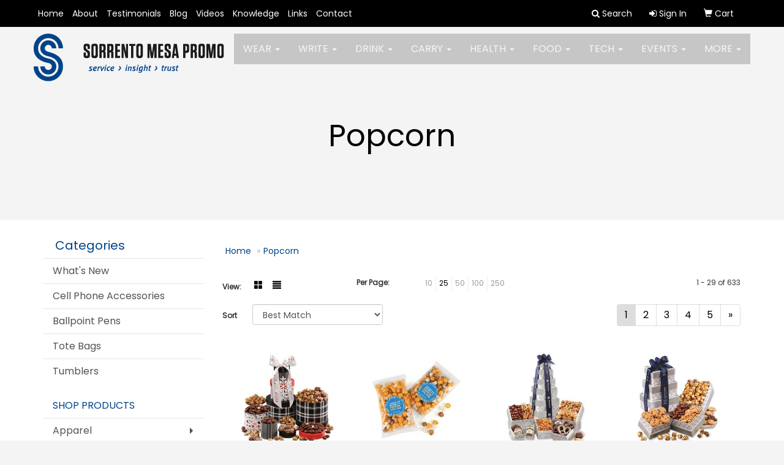

--- FILE ---
content_type: text/html
request_url: https://www.sorrentomesa.com/food-and-beverage-popcorn.htm
body_size: 16663
content:
<!DOCTYPE html>
<html lang="en">
  <head>
    <meta charset="utf-8">
    <meta http-equiv="X-UA-Compatible" content="IE=edge">
    <meta name="viewport" content="width=device-width, initial-scale=1">
    <!-- The above 3 meta tags *must* come first in the head; any other head content must come *after* these tags -->
  
  <title>Sorrento Mesa Promo - San Diego's Source for Premium Promotional Products - Popcorn</title>
<meta name="description" content="Sorrento Mesa Promo helps companies increase their brand awareness with carefully selected premium promotional products intended to increase client loyalty, seek new client opportunity and position themselves for enhanced visibility in the marketplace.">
<meta name="keywords" content="promotional products, premium, SWAG, corporate brand, ad specialties, logo branded gifts, marketing, trade shows, San Diego, California, 92121">
<link rel="canonical" href="https://www.sorrentomesa.com/food-and-beverage-popcorn.htm" />
<meta name="robots" content="index,follow">
<link rel="SHORTCUT ICON" type="image/ico" href="https://www.sorrentomesa.com/favicon.ico">
<link rel="icon" type="image/png" href="https://www.sorrentomesa.com/favicon.ico">

    <!-- Bootstrap core CSS -->
    <link href="/distsite/styles/7/common/css/bootstrap.min.css" rel="stylesheet">
    <link href="/distsite/styles/7/common/css/flexslider.css" rel="stylesheet">
    <link href="/distsite/styles/7/common/css/font-awesome.min.css" rel="stylesheet">
    <link href="/distsite/styles/7/common/css/nouislider.css" rel="stylesheet">
    <link rel="stylesheet" type="text/css" href="/distsite/styles/7/common/css/slick/slick.css"/>
    <!-- Lightbox for rich text editor image destinations -->
    <link rel="stylesheet" type="text/css" href="/distsite/styles/7/common/css/lightbox/lightbox.css" />
    <!-- HTML5 shim and Respond.js for IE8 support of HTML5 elements and media queries -->
    <!--[if lt IE 9]>
      <script src="https://oss.maxcdn.com/html5shiv/3.7.2/html5shiv.min.js"></script>
      <script src="https://oss.maxcdn.com/respond/1.4.2/respond.min.js"></script>
    <![endif]-->
    <!-- Custom styles for this theme -->
    <link href="/we/we.dll/StyleSheet?UN=109948&Type=WETheme&TS=44981.680462963" rel="stylesheet">
    
    <script src="/distsite/styles/7/common/js/jquery.min.js"></script>
    
    <style>

.caption {font-size:20px}


#content-slider h1,#content-slider p, #page-title * {
color:black !important;
text-shadow:;  /* HOMEPAGE SHADOW */
}

.testi-btn {float:right; right:0px; bottom:0px;}

#navbar > ul{
background: #00000030;
}

#page-13384887>#page-title > div.container > div > div > h1{
color:black;
}

#page-9501165>#page-title > div.container > div > div > h1{
color:black;
}

#newsletter * {color:#fff;}

.navbar-default .navbar-toggle {
    color: #ffffff;
}

#page-9501170 .col-sm-6:nth-child(2) {
    display: none;
}

@media only screen and (max-width: 768px) {
.navbar-default {
    background-color: #ffffff;
}

.navbar-default ul {
    background-color: #004387 !important;
}

.navbar-default .navbar-nav .open .dropdown-menu>li>a {
    color: #ffffff;
}
}
</style>
	<style>
		.active-filters {
display:block !important;
}
		
		</style>
		
  </head>
<body id="page-9501422">


<div class="collapse hidden-sm hidden-md hidden-lg" id="msearch">
	<form name="QuickSearch" class="quick-form form" role="search" method="get" action="https://www.sorrentomesa.com/:quicksearch.htm">
		<table class="table table-borderless" style="border:0;">
			<tr>
				<td>
					<label class="sr-only" for="quicksearchbox-mobile">Search</label>  
					<input type="text" id="quicksearchbox-mobile" class="form-control" name="quicksearchbox" placeholder="Search"></td>
				<td >
					<label class="sr-only" for="LoP">Enter low price</label>  
					<input type="text" size="8" class="form-control" name="LoP" id="LoP" placeholder="Min price"></td>
				<td >
					<label class="sr-only" for="HiP">Enter high price</label>  
					<input type="text" size="8" class="form-control" name="HiP" id="HiP" placeholder="Max price"></td>
				<td><button class="btn btn-default" type="submit" onclick="return(document.getElementById('quicksearchbox-mobile').value.trim()>'');"><i class="fa fa-search" aria-hidden="true"></i><span class="sr-only">Search</span></button></td>
			</tr>
		</table>
	  </form>
</div>

<header>

<div id="top-menu-wrap" class="hidden-xs clearfix">
  <div class="container fluid">
    <div class="row">
      <div class="col-md-6 col-sm-8 np">
       <ul id="nav1" class="sf-menu hidden-xs clearfix">
    <li class=""><a href="/">Home</a></li>
<li class=""><a href="/about.htm">About</a></li>
<li class=""><a href="/testimonials.htm">Testimonials</a></li>
<li class=""><a href="/sorrentomesablog.htm">Blog</a></li>
<li class=""><a href="/Videos.htm">Videos</a></li>
<li class=""><a href="/Knowledge.htm">Knowledge</a></li>
<li class=""><a href="/links.htm">Links</a></li>
<li class=""><a href="/contact.htm">Contact</a></li>

</ul>


      </div>
      <div class="col-md-6 col-sm-4">
		<ul class="nav0">
	<li><a data-toggle="collapse" href="#msearch" class="visible-xs-block"><i class="glyphicon glyphicon-search"></i> <span class="sr-only">Search</span></a></li>
	
<li class="dropdown searchBox hidden-xs"><a href="javascript:void(0)" class="dropdown-toggle" data-toggle="dropdown"><i class="fa fa-search"></i> <span class="icon-only">Search</span></a>
  <ul class="dropdown-menu search-dropdown">
	<li>
	  <div class="search-form">

		  <form name="QuickSearch" class="quick-form form-inline" role="search" method="get" action="https://www.sorrentomesa.com/:quicksearch.htm">
			  <label class="sr-only" for="quicksearchbox-price">Search</label>
		  	 <input style="float: left; width:64%; border-radius: 0;" id="quicksearchbox-price" type="text" class="form-control" name="quicksearchbox" placeholder="What are you looking for?">
			 <label class="sr-only" for="LoP-price">Enter low price</label>
		  	 <input style="float: left; width:12%; margin-left: 2%; border-radius: 0;"  type="text" class="form-control" name="LoP" id="LoP-price" placeholder="Min price">
             <label class="sr-only" for="HiP-price">Enter high price</label>
		  	 <input style="float: left; width:12%; margin-left: 2%; border-radius: 0;"  type="text" class="form-control" name="HiP" id="HiP-price" placeholder="Max price">

		  	  <button class="btn btn-default" style="border-radius:0; width:8%" type="submit" onclick="return(document.getElementById('quicksearchbox-price').value.trim()>'' || document.getElementById('LoP-price').value.trim()>'' || document.getElementById('HiP-price').value.trim()>'');"><i class="fa fa-search"></i><span class="sr-only">Search</span></button>

		  </form>


		</div>
	</li>
  </ul>
</li>

	<li class=""><a href="/signin.htm"><span class="fa fa-sign-in" aria-hidden="true"></span> <span class="icon-only">Sign In</span></a></li>
<li class=""><a href="/cart.htm"><span class="glyphicon glyphicon-shopping-cart" aria-hidden="true"></span> <span class="icon-only">Cart</span></a></li>

	
</ul>

      </div>
    </div>
  </div>
</div>
<!-- secondary-menu-wrap -->

<div id="top-menu-mobile" class="visible-xs">
  <div class="container fluid">
    <div class="row">
      <div class="col-sm-12">
		<ul class="nav0">
	<li><a data-toggle="collapse" href="#msearch" class="visible-xs-block"><i class="glyphicon glyphicon-search"></i> <span class="sr-only">Search</span></a></li>
	
<li class="dropdown searchBox hidden-xs"><a href="javascript:void(0)" class="dropdown-toggle" data-toggle="dropdown"><i class="fa fa-search"></i> <span class="icon-only">Search</span></a>
  <ul class="dropdown-menu search-dropdown">
	<li>
	  <div class="search-form">

		  <form name="QuickSearch" class="quick-form form-inline" role="search" method="get" action="https://www.sorrentomesa.com/:quicksearch.htm">
			  <label class="sr-only" for="quicksearchbox-price">Search</label>
		  	 <input style="float: left; width:64%; border-radius: 0;" id="quicksearchbox-price" type="text" class="form-control" name="quicksearchbox" placeholder="What are you looking for?">
			 <label class="sr-only" for="LoP-price">Enter low price</label>
		  	 <input style="float: left; width:12%; margin-left: 2%; border-radius: 0;"  type="text" class="form-control" name="LoP" id="LoP-price" placeholder="Min price">
             <label class="sr-only" for="HiP-price">Enter high price</label>
		  	 <input style="float: left; width:12%; margin-left: 2%; border-radius: 0;"  type="text" class="form-control" name="HiP" id="HiP-price" placeholder="Max price">

		  	  <button class="btn btn-default" style="border-radius:0; width:8%" type="submit" onclick="return(document.getElementById('quicksearchbox-price').value.trim()>'' || document.getElementById('LoP-price').value.trim()>'' || document.getElementById('HiP-price').value.trim()>'');"><i class="fa fa-search"></i><span class="sr-only">Search</span></button>

		  </form>


		</div>
	</li>
  </ul>
</li>

	<li class=""><a href="/signin.htm"><span class="fa fa-sign-in" aria-hidden="true"></span> <span class="icon-only">Sign In</span></a></li>
<li class=""><a href="/cart.htm"><span class="glyphicon glyphicon-shopping-cart" aria-hidden="true"></span> <span class="icon-only">Cart</span></a></li>

	
</ul>

      </div>
    </div>
  </div>
</div>
<!-- secondary-menu-wrap -->

<!-- Start Secondary Nav -->
<nav id="mainNav" class="navbar navbar-default navbar-custom navbar-fixed-top">
  <div class="container fluid">
    <div class="navbar-header">
      <button type="button" class="navbar-toggle" data-toggle="collapse" data-target="#navbar"> <span class="sr-only">Toggle navigation</span> <i class="fa fa-bars"></i> </button>
       <a class="navbar-brand" href="https://www.sorrentomesa.com"><img class="img-responsive" src="/we/we.dll/Pic?UN=109948&F=C&T=707&Age=1329881990" alt="Sorrento Mesa Promo" /></a>  </div>
    <div class="collapse navbar-collapse" id="navbar">
      <ul class="nav navbar-nav navbar-right">
	<li class="visible-xs"><a href="/">Home</a></li>
<li class="visible-xs"><a href="/about.htm">About</a></li>
<li class="visible-xs"><a href="/testimonials.htm">Testimonials</a></li>
<li class="visible-xs"><a href="/sorrentomesablog.htm">Blog</a></li>
<li class="visible-xs"><a href="/Videos.htm">Videos</a></li>
<li class="visible-xs"><a href="/Knowledge.htm">Knowledge</a></li>
<li class="visible-xs"><a href="/links.htm">Links</a></li>
<li class="visible-xs"><a href="/contact.htm">Contact</a></li>
<li class="dropdown "><a href="/apparel_all.htm" class="dropdown-toggle" data-toggle="dropdown">Wear <span class="caret"></span></a><ul class="dropdown-menu multi-level"><li><a href="/Polos.htm">Polos</a>
</li><li><a href="/Dress_Shirts.htm">Dress Shirts</a>
</li><li><a href="/Tees.htm">Tees</a>
</li><li><a href="/Hoodies.htm">Hoodies</a>
</li><li><a href="/Jackets.htm">Jackets</a>
</li><li><a href="/Headware_Caps.htm">Caps</a>
</li><li><a href="/Headware_Beanies.htm">Beanies</a>
</li><li><a href="/Socks.htm">Socks</a>
</li><li><a href="/Safety_Apparel.htm">Safety</a>
</li><li><a href="/Scrubs.htm">Scrubs</a>
</li></ul></li>
<li class="dropdown "><a href="/write_all.htm" class="dropdown-toggle" data-toggle="dropdown">Write <span class="caret"></span></a><ul class="dropdown-menu multi-level"><li><a href="/pens-plastic.htm">Plastic Pens</a>
</li><li><a href="/pens-metal.htm">Metal Pens</a>
</li><li><a href="/pens-stylus-tip.htm">Stylus Pens</a>
</li><li><a href="/pen-gift-sets.htm">Pen Gift Sets</a>
</li><li><a href="/pens-highlighter.htm">Highlighter Pens</a>
</li><li><a href="/pencils.htm">Pencils</a>
</li><li><a href="/Calendar.htm">Calendars</a>
</li><li><a href="/journals.htm">Journals</a>
</li></ul></li>
<li class="dropdown "><a href="/drinkware-all.htm" class="dropdown-toggle" data-toggle="dropdown">Drink <span class="caret"></span></a><ul class="dropdown-menu multi-level"><li><a href="/mugs_ceramic.htm">Ceramic Mugs</a>
</li><li><a href="/mugs_camper.htm">Camper Mugs</a>
</li><li><a href="/mugs_glass.htm">Glass Mugs</a>
</li><li><a href="/tumblers.htm">Tumblers</a>
</li><li><a href="/growlers.htm">Growlers</a>
</li><li><a href="/water_bottles.htm">Water Bottles</a>
</li><li><a href="/glassware.htm">Glassware</a>
</li><li><a href="/refresh_glass.htm">Refresh Glass</a>
</li><li><a href="/silicone_drinkware.htm">Silicone</a>
</li><li><a href="/plastic_cups.htm">Plastic Cups</a>
</li><li><a href="/paper_cups.htm">Paper Cups</a>
</li><li><a href="/beverage_insulators.htm">Beverage Insulators</a>
</li><li><a href="/coasters.htm">Coasters</a>
</li></ul></li>
<li class="dropdown "><a href="/carry.htm" class="dropdown-toggle" data-toggle="dropdown">Carry <span class="caret"></span></a><ul class="dropdown-menu multi-level"><li><a href="/backpacks.htm">Backpacks</a>
</li><li><a href="/bags_drawstring.htm">Drawstring </a>
</li><li><a href="/duffels.htm">Duffels</a>
</li><li><a href="/bags_eurototes.htm">Eurototes</a>
</li><li><a href="/bags_shopper_totes.htm">Shopper Totes</a>
</li><li><a href="/bags_woven_totes.htm">Woven Totes</a>
</li><li><a href="/bags_non_woven_totes.htm">Non-Woven Totes</a>
</li><li><a href="/lotus_trolley_bags.htm">Lotus Trolley Bags</a>
</li><li><a href="/bags_insulated_totes.htm">Insulated Totes</a>
</li><li><a href="/bags_wine_totes.htm">Wine Totes</a>
</li><li><a href="/bags_merchandise.htm">Merchandise Bags</a>
</li><li><a href="/bags_plastic.htm">Plastic Bags</a>
</li><li><a href="/bags_self_opening_sacks.htm">Self-Opening Sacks</a>
</li></ul></li>
<li class="dropdown "><a href="/health-all.htm" class="dropdown-toggle" data-toggle="dropdown">Health <span class="caret"></span></a><ul class="dropdown-menu multi-level"><li><a href="/non-medical_masks.htm">Non-Medical Masks</a>
</li><li><a href="/hand_sanitizer.htm">Hand Sanitizer</a>
</li><li><a href="/sterilizers.htm">UV Sterilizers</a>
</li><li><a href="/first_aid.htm">First Aid</a>
</li><li><a href="/fitness.htm">Fitness</a>
</li><li><a href="/lip_balm.htm">Lip Balm</a>
</li><li><a href="/sunscreen.htm">Sunscreen</a>
</li><li><a href="/sunglasses.htm">Sunglasses</a>
</li><li><a href="/dental.htm">Dental</a>
</li><li><a href="/thermometers.htm">Thermometers</a>
</li><li><a href="/stress_relievers.htm">Stress Relievers</a>
</li><li><a href="/pill_boxes.htm">Pill Boxes</a>
</li></ul></li>
<li class="dropdown "><a href="/food_gifts-all.htm" class="dropdown-toggle" data-toggle="dropdown">Food <span class="caret"></span></a><ul class="dropdown-menu multi-level"><li><a href="/Curated_Gift_Sets.htm">Curated Gift Sets</a>
</li><li><a href="/towers.htm">Towers</a>
</li><li><a href="/chocolate.htm">Chocolate</a>
</li><li><a href="/nuts.htm">Nuts</a>
</li><li><a href="/mints.htm">Mints</a>
</li><li><a href="/popcorn.htm">Popcorn</a>
</li><li><a href="/cookies.htm">Cookies</a>
</li><li><a href="/brownies.htm">Brownies</a>
</li></ul></li>
<li class="dropdown "><a href="/tech-all.htm" class="dropdown-toggle" data-toggle="dropdown">Tech <span class="caret"></span></a><ul class="dropdown-menu multi-level"><li><a href="/IT_security.htm">IT Security</a>
</li><li><a href="/wireless_chargers.htm">Wireless Chargers</a>
</li><li><a href="/power_banks.htm">Power Banks</a>
</li><li><a href="/headphones.htm">Headphones</a>
</li><li><a href="/speakers.htm">Speakers</a>
</li><li><a href="/flash_drives.htm">Flash Drives</a>
</li><li><a href="/mouse_pads.htm">Mouse Pads</a>
</li><li><a href="/laser_pointers.htm">Laser Pointers</a>
</li><li><a href="/rocketbooks.htm">Rocketbooks</a>
</li><li><a href="/adapters-cables.htm">Adapters & Cables</a>
</li></ul></li>
<li class="dropdown "><a href="/events-all.htm" class="dropdown-toggle" data-toggle="dropdown">Events <span class="caret"></span></a><ul class="dropdown-menu multi-level"><li><a href="/lanyards.htm">Lanyards</a>
</li><li><a href="/badge_holders.htm">Badge Holders</a>
</li><li><a href="/balloons.htm">Balloons</a>
</li><li><a href="/blinky_stuff.htm">Blinky Stuff</a>
</li><li><a href="/awards_recognition.htm">Awards</a>
</li><li><a href="/banner_stands.htm">Banner Stands</a>
</li><li><a href="/backlit_displays.htm">Backlit Displays</a>
</li><li><a href="/backwall_hopups.htm">Backwall Hopups</a>
</li><li><a href="/table_throws.htm">Table Throws</a>
</li><li><a href="/outdoor_flags.htm">Outdoor Flags</a>
</li><li><a href="/outdoor_tents.htm">Outdoor Tents</a>
</li></ul></li>
<li class="dropdown "><a href="/more-your-logo.htm" class="dropdown-toggle" data-toggle="dropdown">More <span class="caret"></span></a><ul class="dropdown-menu multi-level"><li><a href="/golf_items.htm">Golf</a>
</li><li><a href="/kitchen_bbq.htm">Kitchen - BBQ</a>
</li><li><a href="/corporate_gift_sets.htm">Corporate Gift Sets</a>
</li><li><a href="/name_badges.htm">Name Badges and Plates</a>
</li><li><a href="/umbrellas.htm">Umbrellas</a>
</li><li><a href="/blankets_throws.htm">Blankets & Throws</a>
</li><li><a href="/Candles.htm">Candles</a>
</li><li><a href="/floor_mats.htm">Floor Mats</a>
</li><li><a href="/towels.htm">Towels</a>
</li><li><a href="/pets.htm">Pets</a>
</li><li><a href="/search.htm">Advanced Search</a>
</li></ul></li>

</ul>

    </div>
  </div>
</nav>

</header>
<!-- Header -->

    <div id="page-title">
    <div class="container">
        <div class="row">
            <div class="col-sm-12">
                <h1>Popcorn</h1>
            </div>
        </div>
    </div>
    </div>


    <div class="page">
	<div id="mobile-nav" class="visible-xs">
	<script>
	function MobileNavChange(entered) 
	{
		to=entered.options[entered.selectedIndex].value;
		if (to>"") parent.location.href=to;
	}
	</script>
	<select class="form-control" onchange="MobileNavChange(this);">
              <option value="">Categories</option>
			  <option value="/hot-categories-whats-new.htm">What's New</option><option value="/hot-categories-cell-phone-accessories.htm">Cell Phone Accessories</option><option value="/hot-categories-ballpoint-pens.htm">Ballpoint Pens</option><option value="/hot-categories-tote-bags.htm">Tote Bags</option><option value="/hot-categories-tumblers.htm">Tumblers</option><option value="/apparel.htm">Apparel</option><option value="/automotive.htm">Automotive</option><option value="/awards.htm">Awards & Recognition</option><option value="/badges.htm">Badges & Lanyards</option><option value="/bags.htm">Bags</option><option value="/calendars.htm">Calendars</option><option value="/candy.htm">Candy & Snacks</option><option value="/caps.htm">Caps & Hats</option><option value="/clocks.htm">Clocks</option><option value="/computer-accessories.htm">Computer Accessories</option><option value="/desk-items.htm">Desk Items</option><option value="/eco-friendly.htm">Eco Friendly</option><option value="/executive-gifts.htm">Executive Gifts</option><option value="/food-and-beverage.htm">Food & Beverage</option><option value="/fun-and-games.htm">Fun & Games</option><option value="/golf.htm">Golf Items</option><option value="/healthcare.htm">Healthcare</option><option value="/keytags.htm">Key Tags</option><option value="/kitchen-and-home.htm">Kitchen & Home</option><option value="/mugs-and-drinkware.htm">Mugs & Drinkware</option><option value="/pens.htm">Pens</option><option value="/sports-and-outdoors.htm">Sports & Outdoors</option><option value="/stress-balls.htm">Stress Balls</option><option value="/technology.htm">Technology</option><option value="/tools-and-hardware.htm">Tools & Hardware</option><option value="/travel-items.htm">Travel Items</option><option value="/watches.htm">Watches</option><option value="/left-nav-advanced-search.htm">Advanced Search</option><option value="/left-nav-contact-us.htm">Contact Us</option>
	</select>
</div>

	<div class="container">

      <div id="main-content" class="row" style="background:#fff;">

        <aside id="sidebar" class="col-sm-3 hidden-xs backgroundfill">
        
		<ul id="nav3" class="sf-menu sf-vertical">
    <li class="header"><h3>Categories</h3></li>
	<li class=""><a href="/hot-categories-whats-new.htm">What's New</a></li>
<li class=""><a href="/hot-categories-cell-phone-accessories.htm">Cell Phone Accessories</a></li>
<li class=""><a href="/hot-categories-ballpoint-pens.htm">Ballpoint Pens</a></li>
<li class=""><a href="/hot-categories-tote-bags.htm">Tote Bags</a></li>
<li class=""><a href="/hot-categories-tumblers.htm">Tumblers</a></li>
<li class="spacer"> </li>

<li class="title">SHOP PRODUCTS</li>
<li class=""><a href="/apparel.htm">Apparel</a><ul><li><a href="/apparel-accessories.htm">Accessories</a><ul><li><a href="/apparel-aprons.htm">Aprons</a></li><li><a href="/apparel-armbands.htm">Armbands</a></li><li><a href="/apparel-ear-muffs.htm">Earmuffs</a></li><li><a href="/apparel-gloves.htm">Gloves</a></li><li><a href="/apparel-socks.htm">Socks</a></li><li><a href="/apparel-wristbands.htm">Wristbands</a></li></ul></li><li><a href="/apparel-athletic-wear.htm">Athletic Wear</a><ul><li><a href="/apparel-sweatpants.htm">Sweatpants</a></li><li><a href="/apparel-sweatshirts.htm">Sweatshirts</a></li><li><a href="/apparel-tank-tops.htm">Tank Tops</a></li></ul></li><li><a href="/apparel-button-down-shirts.htm">Button Down Shirts</a><ul><li><a href="/apparel-denim.htm">Denim</a></li><li><a href="/apparel-dress.htm">Dress</a></li><li><a href="/apparel-dress_001.htm">Twill</a></li></ul></li><li><a href="/apparel-footwear.htm">Footwear</a><ul><li><a href="/apparel-casual.htm">Casual</a></li><li><a href="/apparel-workwear.htm">Work Wear</a></li></ul></li><li><a href="/apparel-infants.htm">Infants</a><ul><li><a href="/apparel-infant-bottoms.htm">Bottoms</a></li><li><a href="/apparel-onesies.htm">Onesies</a></li></ul></li><li><a href="/apparel-jackets.htm">Jackets</a><ul><li><a href="/apparel-fleece.htm">Fleece</a></li><li><a href="/apparel-hooded.htm">Hooded</a></li><li><a href="/apparel-nylon.htm">Nylon</a></li></ul></li><li><a href="/apparel-polo-shirts.htm">Polo Shirts</a><ul><li><a href="/apparel-polo-shirts-long-sleeve.htm">Long Sleeve</a></li><li><a href="/apparel-polo-shirts-short-sleeve.htm">Short Sleeve</a></li></ul></li><li><a href="/apparel-sweaters.htm">Sweaters</a><ul><li><a href="/apparel-cotton.htm">Cotton</a></li><li><a href="/apparel-fleece_001.htm">Fleece</a></li><li><a href="/apparel-knit.htm">Knit</a></li></ul></li><li><a href="/apparel-vests.htm">Vests</a><ul><li><a href="/apparel-vests-cotton.htm">Cotton</a></li><li><a href="/apparel-vests-fleece.htm">Fleece</a></li><li><a href="/apparel-vests-knit.htm">Knit</a></li></ul></li><li><a href="/apparel-tshirts.htm">T-Shirts</a><ul><li><a href="/apparelt-shirts-long-sleeve.htm">Long Sleeve</a></li><li><a href="/apparel-tshirts-short-sleeve.htm">Short Sleeve</a></li></ul></li><li><a href="/apparel-youth.htm">Youth</a><ul><li><a href="/apparel-bottoms.htm">Bottoms</a></li><li><a href="/apparel-jackets-outerwear.htm">Jackets & Outerwear</a></li><li><a href="/apparel-shirts.htm">Shirts</a></li></ul></li></ul></li>
<li class=""><a href="/automotive.htm">Automotive</a><ul><li><a href="/automotive-antenna-balls.htm">Antenna Balls</a></li><li><a href="/automotive-air-fresheners.htm">Air Fresheners</a></li><li><a href="/automotive-auto-shades.htm">Auto Shades</a></li><li><a href="/automotive-bumper-stickers.htm">Bumper Stickers</a></li><li><a href="/automotive-hitech-accessores.htm">Hi-Tech Accessories</a><ul><li><a href="/automotive-hitech-accessoreies-gps.htm">GPS Accessories</a></li><li><a href="/automotive-phone-accessories.htm">Music Accessories</a></li><li><a href="/automotive-music-accessories.htm">Phone Accessories</a></li></ul></li><li><a href="/automotive-license-plate-accessories.htm">License Plate Accessories</a></li><li><a href="/automotive-safety.htm">Safety</a><ul><li><a href="/automotive-first-aid.htm">First Aid</a></li><li><a href="/automotive-flashlights.htm">Flashlights</a></li><li><a href="/automotive-gauges.htm">Gauges</a></li><li><a href="/automotive-ice-scrapers.htm">Ice Scrapers</a></li><li><a href="/automotive-tool-kits.htm">Toolkits</a></li></ul></li></ul></li>
<li class=""><a href="/awards.htm">Awards & Recognition</a><ul><li><a href="/awards-plaques.htm">Plaques</a><ul><li><a href="/awards-plaques-acrylic.htm">Acrylic</a></li><li><a href="/awards-plaques-crystal.htm">Crystal</a></li><li><a href="/awards-plaques-glass.htm">Glass</a></li><li><a href="/awards-plaques-marble.htm">Marble</a></li><li><a href="/awards-plaques-metal.htm">Metal</a></li><li><a href="/awards-plaques-wood.htm">Wood</a></li></ul></li><li><a href="/awards-vases.htm">Vases</a><ul><li><a href="/awards-vases-crystal.htm">Crystal</a></li><li><a href="/awards-vases-glass.htm">Glass</a></li><li><a href="/awards-vases-marble.htm">Marble</a></li><li><a href="/awards-vases-metal.htm">Metal</a></li></ul></li><li><a href="/awards-emblems-pins-medals.htm">Emblems, Pins & Medals</a><ul><li><a href="/awards-emblems.htm">Emblems</a></li><li><a href="/awards-medals.htm">Medals</a></li><li><a href="/awards-pins.htm">Pins</a></li><li><a href="/awards-ribbons.htm">Ribbons</a></li></ul></li><li><a href="/awards-paperweights.htm">Paperweights</a><ul><li><a href="/awards-paperweights-acrylic.htm">Acrylic</a></li><li><a href="/awards-paperweights-crystal.htm">Crystal</a></li><li><a href="/awards-paperweights-glass.htm">Glass</a></li><li><a href="/awards-paperweights-marble.htm">Marble</a></li><li><a href="/awards-paperweights-metal.htm">Metal</a></li><li><a href="/awards-paperweights-wood.htm">Wood</a></li></ul></li><li><a href="/awards-trophies.htm">Trophies</a></li><li><a href="/awards-gift-sets.htm">Gift Sets</a><ul><li><a href="/awards-gift-sets-clocks.htm">Clocks & Watches</a></li><li><a href="/awards-gift-sets-desktop.htm">Desktop</a></li></ul></li><li><a href="/awards-golf.htm">Golf</a><ul><li><a href="/awards-golf-acrylic.htm">Acrylic</a></li><li><a href="/awards-golf-crystal.htm">Crystal</a></li><li><a href="/awards-golf-glass.htm">Glass</a></li><li><a href="/awards-golf-marble.htm">Marble</a></li><li><a href="/awards-golf-metal.htm">Metal</a></li></ul></li></ul></li>
<li class=""><a href="/badges.htm">Badges & Lanyards</a><ul><li><a href="/badges-holders.htm">Badge Holders</a></li><li><a href="/badges-lanyards.htm">Lanyards</a><ul><li><a href="/badges-lanyards-cotton.htm">Cotton</a></li><li><a href="/badges-lanyards-neoprene.htm">Neoprene</a></li><li><a href="/badges-lanyards-vinyl.htm">Vinyl</a></li><li><a href="/badges-landyards-woven.htm">Woven</a></li></ul></li><li><a href="/badges-names.htm">Name Badges</a></li><li><a href="/badges-reels.htm">Reels</a></li></ul></li>
<li class=""><a href="/bags.htm">Bags</a><ul><li><a href="/bags-attaches.htm">Attaches</a></li><li><a href="/bags-backpacks.htm">Backpacks</a></li><li><a href="/bags-baskets.htm">Baskets</a></li><li><a href="/bags-briefcases.htm">Briefcases</a></li><li><a href="/bags-computers.htm">Computer Bags</a></li><li><a href="/bags-coolers.htm">Coolers</a></li><li><a href="/bags-duffelsport.htm">Duffel & Sport Bags</a></li><li><a href="/bags-drawstring-sportpacks.htm">Drawstring Sportpacks</a></li><li><a href="/bags-eco.htm">Eco Friendly</a></li><li><a href="/bags-fannypacks.htm">Fanny Packs</a></li><li><a href="/bags-lunch.htm">Lunch Bags</a></li><li><a href="/bags-paper.htm">Paper</a></li><li><a href="/bags-plastic.htm">Plastic</a></li><li><a href="/bags-tote.htm">Tote Bags</a><ul><li><a href="/bags-cotton-totes.htm">Cotton Totes</a></li><li><a href="/bags-fashion-totes.htm">Fashion Totes</a></li><li><a href="/bags-shopping-and-grocery-totes.htm">Shopping & Grocery</a></li><li><a href="/bags-trade-show-totes.htm">Trade Show Totes</a></li></ul></li><li><a href="/bags-travel.htm">Travel</a><ul><li><a href="/bags-garment.htm">Garment Bags</a></li><li><a href="/bags-suitcase.htm">Suitcases</a></li><li><a href="/bags-toiletry.htm">Toiletry Bags</a></li></ul></li></ul></li>
<li class=""><a href="/calendars.htm">Calendars</a><ul><li><a href="/calendars-desktop.htm">Desktop</a></li><li><a href="/calendars-electronic.htm">Electronic</a></li><li><a href="/calendars-planners.htm">Planners</a></li><li><a href="/calendars-walls.htm">Walls</a></li></ul></li>
<li class=""><a href="/candy.htm">Candy & Snacks</a><ul><li><a href="/candy-jars.htm">Candy Jars</a></li><li><a href="/candy-chocolate.htm">Chocolate</a></li><li><a href="/candy-cookies.htm">Cookies</a></li><li><a href="/candy-wrappers.htm">Custom Wrappers</a></li><li><a href="/candy-gift-sets.htm">Gift Sets</a></li><li><a href="/candy-mints.htm">Mints</a></li><li><a href="/candy-nuts.htm">Nuts</a></li></ul></li>
<li class=""><a href="/caps.htm">Caps & Hats</a><ul><li><a href="/caps-beanies.htm">Beanies</a></li><li><a href="/caps-camouflage.htm">Camouflage</a></li><li><a href="/caps-cotton.htm">Cotton Twill Canvas</a></li><li><a href="/caps-eco.htm">Eco Friendly</a></li><li><a href="/caps-fitted.htm">Fitted</a></li><li><a href="/caps-safety.htm">Safety</a></li><li><a href="/caps-visors.htm">Visors</a></li></ul></li>
<li class=""><a href="/clocks.htm">Clocks</a><ul><li><a href="/clocks-alarms.htm">Alarms</a></li><li><a href="/clocks-desktop.htm">Desktop</a></li><li><a href="/clocks-travel.htm">Travel</a></li><li><a href="/clocks-wall.htm">Wall</a></li><li><a href="/clocks-weather.htm">Weather Stations</a></li></ul></li>
<li class=""><a href="/computer-accessories.htm">Computer Accessories</a><ul><li><a href="/computer-cables-cords.htm">Cables & Cords</a></li><li><a href="/computer-flash-drives.htm">Flash Drives</a></li><li><a href="/computer-hubs.htm">Hubs</a></li><li><a href="/computer-keyboard-brushes.htm">Keyboard Brushes</a></li><li><a href="/computer-laptop-sleeves.htm">Laptop Sleeves</a></li><li><a href="/computer-monitor-mirrors.htm">Monitor Mirrors</a></li><li><a href="/computer-mouse.htm">Mouse</a></li><li><a href="/computer-pads.htm">Mouse Pads</a></li><li><a href="/computer-usb.htm">USB</a></li></ul></li>
<li class=""><a href="/desk-items.htm">Desk Items</a><ul><li><a href="/desk-items-binders.htm">Binders</a></li><li><a href="/desk-items-business-card-holders.htm">Business Card Holders</a></li><li><a href="/desk-items-caddies.htm">Caddies</a></li><li><a href="/desk-items-calculators.htm">Calculators</a></li><li><a href="/desk-items-clipboards.htm">Clipboards</a></li><li><a href="/desk-items-clips-and-note-holders.htm">Clips & Note Holders</a></li><li><a href="/desk-items-clocks.htm">Clocks</a></li><li><a href="/desk-items-folder.htm">Folders</a></li><li><a href="/desk-items-frames.htm">Frames</a></li><li><a href="/desk-items-hole-punch.htm">Hole Punch</a></li><li><a href="/desk-items-keyboard-pads.htm">Keyboard Pads</a></li><li><a href="/desk-items-labels.htm">Labels</a></li><li><a href="/desk-items-magnets.htm">Magnets</a></li><li><a href="/desk-items-magnifiers.htm">Magnifiers</a></li><li><a href="/desk-items-meausring-devices.htm">Measuring Devices</a></li><li><a href="/desk-items-boards.htm">Memo Boards</a></li><li><a href="/desk-items-mouse-pads.htm">Mousepads</a></li><li><a href="/desk-items-name-badges.htm">Name Badges</a></li><li><a href="/desk-items-note-pads.htm">Note Pads</a></li><li><a href="/desk-items-paperweights.htm">Paperweights</a></li><li><a href="/desk-items-sticky-notes.htm">Sticky Notes</a></li><li><a href="/desk-items-scissors.htm">Scissors</a></li><li><a href="/desk-items-signs.htm">Signs</a></li><li><a href="/desk-items-staple-removers.htm">Staple Removers</a></li><li><a href="/desk-items-staplers.htm">Staplers</a></li><li><a href="/desk-items-stress-relievers.htm">Stress Relievers</a></li></ul></li>
<li class=""><a href="/eco-friendly.htm">Eco Friendly</a><ul><li><a href="/eco-friendly-biodegradable.htm">Biodegradable</a></li><li><a href="/eco-friendly-efficient.htm">Efficient</a></li><li><a href="/eco-friendly-organic.htm">Organic</a></li><li><a href="/eco-friendly-recycled.htm">Recycled</a></li><li><a href="/eco-friendly-sustainable.htm">Sustainable</a></li></ul></li>
<li class=""><a href="/executive-gifts.htm">Executive Gifts</a><ul><li><a href="/executive-gifts-appliances.htm">Appliances & Electronics</a></li><li><a href="/executive-gifts-cameras.htm">Cameras</a></li><li><a href="/executive-gifts-fitness.htm">Fitness</a></li><li><a href="/executive-gifts-gift-sets.htm">Gift Sets</a></li></ul></li>
<li class=""><a href="/food-and-beverage.htm">Food & Beverage</a><ul><li><a href="/food-and-beverage-cocoa.htm">Cocoa</a></li><li><a href="/food-and-beverage-coffee.htm">Coffee</a></li><li><a href="/food-and-beverage-condiments.htm">Condiments</a></li><li><a href="/food-and-beverage-cookies.htm">Cookies</a></li><li><a href="/food-and-beverage-gift-sets.htm">Gift Sets</a></li><li><a href="/food-and-beverage-meats.htm">Meats</a></li><li><a href="/food-and-beverage-novelty.htm">Novelty</a></li><li><a href="/food-and-beverage-nuts.htm">Nuts</a></li><li><a href="/food-and-beverage-popcorn.htm">Popcorn</a></li><li><a href="/food-and-beverage-sauces.htm">Sauces</a></li><li><a href="/food-and-beverage-spices.htm">Spices</a></li><li><a href="/food-and-beverage-tea.htm">Tea</a></li><li><a href="/food-and-beverage-water.htm">Water</a></li><li><a href="/food-and-beverage-wine.htm">Wine/Champagne</a></li></ul></li>
<li class=""><a href="/fun-and-games.htm">Fun & Games</a><ul><li><a href="/fun-and-games-airplanes.htm">Airplanes</a></li><li><a href="/fun-and-games-balls.htm">Balls</a></li><li><a href="/fun-and-games-board.htm">Board Games</a></li><li><a href="/fun-and-games-electronic.htm">Electronic</a></li><li><a href="/fun-and-games-flyers.htm">Flyers</a></li><li><a href="/fun-and-games-golf.htm">Golf</a></li><li><a href="/fun-and-games-inflatables.htm">Inflatables</a></li><li><a href="/fun-and-games-kites.htm">Kites</a></li><li><a href="/fun-and-games-puzzles.htm">Puzzles</a></li><li><a href="/fun-and-games-stuffed-animals.htm">Stuffed Animals</a></li><li><a href="/fun-and-games-tattoos.htm">Tattoos</a></li><li><a href="/fun-and-games-yoyos.htm">Yo-Yos</a></li></ul></li>
<li class=""><a href="/golf.htm">Golf Items</a><ul><li><a href="/golf-awards.htm">Awards</a></li><li><a href="/golf-bag-tags.htm">Bag Tags</a></li><li><a href="/golf-ball-markers.htm">Ball Markers</a></li><li><a href="/golf-balls.htm">Balls</a></li><li><a href="/golf-caps-and-visors.htm">Caps & Visors</a></li><li><a href="/golf-clips.htm">Clips</a></li><li><a href="/golf-clubs-and-putters.htm">Clubs & Putters</a></li><li><a href="/golf-flags.htm">Event Flags & Banners</a></li><li><a href="/golf-first-aid.htm">First Aid</a></li><li><a href="/golf-apparel.htm">Golf Apparel</a><ul><li><a href="/golf-outerwear.htm">Outerwear</a></li><li><a href="/golf-shirts.htm">Shirts</a></li></ul></li><li><a href="/golf-bags.htm">Golf Bags</a></li><li><a href="/golf-shoe-bags.htm">Shoe Bags</a></li><li><a href="/golf-tool-kits.htm">Tool Kits</a></li><li><a href="/golf-towels.htm">Towels</a></li></ul></li>
<li class=""><a href="/healthcare.htm">Healthcare</a><ul><li><a href="/healthcare-awareness.htm">Awareness</a></li><li><a href="/healthcare-candles.htm">Candles</a></li><li><a href="/healthcare-child.htm">Child and Infant</a></li><li><a href="/healthcare-firstaid.htm">First Aid Kits</a></li><li><a href="/healthcare-fitness.htm">Fitness</a></li><li><a href="/healthcare-handsanitizers.htm">Hand Sanitizers</a></li><li><a href="/healthcare-lipbalm.htm">Lip Balm</a></li><li><a href="/healthcare-nightlights.htm">Night Lights</a></li><li><a href="/healthcare-pedometers.htm">Pedometers</a></li><li><a href="/healthcare-pillboxes.htm">Pill Boxes</a></li><li><a href="/healthcare-pillcutters.htm">Pill Cutters</a></li><li><a href="/healthcare-spakits.htm">Spa Kits</a></li><li><a href="/healthcare-sunglasses.htm">Sunglasses</a></li><li><a href="/healthcare-sunscreen.htm">Sunscreen</a></li><li><a href="/healthcare-toiletries.htm">Toiletries</a></li><li><a href="/healthcare-travelkits.htm">Travel Kits</a></li></ul></li>
<li class=""><a href="/keytags.htm">Key Tags</a><ul><li><a href="/key-tags-cell-phone-accessories.htm">Cell Phone Accesssories</a></li><li><a href="/key-tags-luggage.htm">Luggage Tags</a></li><li><a href="/key-tags-key-chains.htm">Keychains</a></li><li><a href="/key-tags-carabiner.htm">Carabiners</a></li><li><a href="/key-tags-electronic.htm">Electronic</a></li><li><a href="/key-tags-metal.htm">Metal</a></li><li><a href="/key-tags-plastic.htm">Plastic</a></li><li><a href="/key-tags-personal-safety.htm">Personal Safety</a></li></ul></li>
<li class=""><a href="/kitchen-and-home.htm">Kitchen & Home</a><ul><li><a href="/kitchen-and-home-appliances.htm">Appliances</a></li><li><a href="/kitchen-and-home-candles.htm">Candles</a></li><li><a href="/kitchen-and-home-containers.htm">Containers</a></li><li><a href="/kitchen-and-home-frames.htm">Frames</a></li><li><a href="/kitchen-and-home-gardening.htm">Gardening</a></li><li><a href="/kitchen-and-home-items.htm">Kitchen Items</a></li><li><a href="/kitchen-and-home-flashlights.htm">Flashlights</a></li><li><a href="/kitchen-and-home-night-lights.htm">Night Lights</a></li><li><a href="/kitchen-and-home-pet-products.htm">Pet Products</a></li><li><a href="/kitchen-and-home-vases.htm">Vases</a></li></ul></li>
<li class=""><a href="/mugs-and-drinkware.htm">Mugs & Drinkware</a><ul><li><a href="/mugs-and-drinkware-barware.htm_.htm">Barware</a></li><li><a href="/mugs-and-drinkware-beverage-insulators.htm">Beverage Insulators</a></li><li><a href="/mugs-and-drinkware-bottles.htm">Bottles</a></li><li><a href="/mugs-and-drinkware-carafes.htm">Carafes</a></li><li><a href="/mugs-and-drinkware-coasters.htm">Coasters</a></li><li><a href="/mugs-and-drinkware-cups.htm">Cups</a></li><li><a href="/mugs-and-drinkware-glassware.htm">Glassware</a></li><li><a href="/mugs-and-drinkware-mugs.htm">Mugs</a></li><li><a href="/mugs-and-drinkware-openers.htm">Openers</a></li><li><a href="/mugs-and-drinkware-paperware.htm">Paperware</a></li><li><a href="/mugs-and-drinkware-thermos.htm">Thermos</a></li><li><a href="/mugs-and-drinkware-travel.htm">Travel</a></li><li><a href="/mugs-and-drinkware-tumblers.htm">Tumblers</a></li></ul></li>
<li class=""><a href="/pens.htm">Pens</a><ul><li><a href="/pens-ballpoint.htm">Ballpoint</a></li><li><a href="/pens-chalk.htm">Chalk</a></li><li><a href="/pens-crayons.htm">Crayons</a></li><li><a href="/pens-erasers.htm">Erasers</a></li><li><a href="/pens-gels.htm">Gels</a></li><li><a href="/pens-gift-sets.htm">Gift Sets</a></li><li><a href="/pens-highlighters.htm">Highlighters</a></li><li><a href="/pens-hi-tech.htm">Hi-Tech Pens</a><ul><li><a href="/pens-fraud-resistant.htm">Fraud Resistant</a></li><li><a href="/pens-light-ups.htm">Light Ups</a></li><li><a href="/pens-pointers.htm">Pointers</a></li><li><a href="/pens-stylus.htm">Stylus</a></li><li><a href="/pens-usb.htm">USB</a></li></ul></li><li><a href="/pens-markers.htm">Markers</a></li><li><a href="/pens-pencils.htm">Pencils</a></li><li><a href="/pens-retractable.htm">Retractable</a></li><li><a href="/pens-rollerball.htm">Roller Ball</a></li><li><a href="/pens-sharperners.htm">Sharpeners</a></li><li><a href="/pens-stick-pens.htm">Stick Pens</a></li><li><a href="/pens-twist-pens.htm">Twist Pens</a></li></ul></li>
<li class=""><a href="/sports-and-outdoors.htm">Sports & Outdoors</a><ul><li><a href="/sports-and-outdoors-apparel.htm">Apparel</a><ul><li><a href="/sports-and-outdoors-outerwear.htm">Outerwear</a></li><li><a href="/sports-and-outdoors-shirts.htm">Shirts</a></li><li><a href="/sports-and-outdoors-uniforms.htm">Uniforms</a></li></ul></li><li><a href="/sports-and-outdoors-balls.htm">Balls</a><ul><li><a href="/sports-and-outdoors-baseball.htm">Baseball</a></li><li><a href="/sports-and-outdoors-basketball.htm">Basketball</a></li><li><a href="/sports-and-outdoors-football.htm">Football</a></li><li><a href="/sports-and-outdoors-hockey.htm">Hockey</a></li><li><a href="/sports-and-outdoors-soccer.htm">Soccer</a></li></ul></li><li><a href="/sports-and-outdoors-binoculars.htm">Binoculars</a></li><li><a href="/sports-and-outdoors-blankets.htm">Blankets</a></li><li><a href="/sports-and-outdoors-camping.htm">Camping</a></li><li><a href="/sports-and-outdoors-chairs.htm">Chairs</a></li><li><a href="/sports-and-outdoors-compasses.htm">Compasses</a></li><li><a href="/sports-and-outdoors-cushions.htm">Cushions</a></li><li><a href="/sports-and-outdoors-fishing.htm">Fishing</a></li><li><a href="/sports-and-outdoors-fitness.htm">Fitness</a></li><li><a href="/sports-and-outdoors-insulated-bags.htm">Insulated Bags</a></li><li><a href="/sports-and-outdoors-mats.htm">Mats</a></li><li><a href="/sports-and-outdoors-pedometers.htm">Pedometers</a></li><li><a href="/sports-and-outdoors-radios.htm">Radios</a></li><li><a href="/sports-and-outdoors-team-spirit.htm">Team Spirit</a><ul><li><a href="/sports-and-outdoors-fans.htm">Fans</a></li><li><a href="/sports-and-outdoors-foam-hands.htm">Foam Hands</a></li><li><a href="/sports-and-outdoors-megaphones.htm">Megaphones</a></li><li><a href="/sports-and-outdoors-noise-makers.htm">Noise Makers</a></li><li><a href="/sports-and-outdoors-pom-poms.htm">Pom Poms</a></li></ul></li><li><a href="/sports-and-outdoors-towels.htm">Towels</a></li><li><a href="/sports-and-outdoors-umbrellas.htm">Umbrellas</a></li><li><a href="/sports-and-outdoors-whistles.htm">Whistles</a></li></ul></li>
<li class=""><a href="/stress-balls.htm">Stress Balls</a><ul><li><a href="/stress-balls-cars-and-trucks.htm">Cars & Trucks</a></li><li><a href="/stress-balls-custom.htm">Custom</a></li><li><a href="/stress-balls-people.htm">People</a></li><li><a href="/stress-balls-seasonal.htm">Seasonal</a></li><li><a href="/stress-balls-shapes.htm">Shapes</a></li><li><a href="/stress-balls-sports.htm">Sports</a></li></ul></li>
<li class=""><a href="/technology.htm">Technology</a><ul><li><a href="/technology-accessories.htm">Accessories</a><ul><li><a href="/technology-accessories-adapters-and-charging-cables.htm">Adapters & Charging Cables</a></li><li><a href="/technology-accessories-cleaning-gadgets.htm">Cleaning Gadgets</a></li><li><a href="/technology-accessories-usb-hubs.htm">USB Hubs</a></li><li><a href="/technology-accessories-phone-and-mobile-stands.htm">Phone & Mobile Stands</a></li></ul></li><li><a href="/technology-bags.htm">Bags</a><ul><li><a href="/technology-bags-backpacks.htm">Backpacks</a></li><li><a href="/technology-bags-messengers.htm">Messengers</a></li></ul></li><li><a href="/technology-cases.htm">Cases</a><ul><li><a href="/technology-cases-cell-phone.htm">Cell Phone</a></li><li><a href="/technology-cases-ipad-and-tablet.htm">iPad & Tablet</a></li><li><a href="/technology-cases-laptops.htm">Laptop</a></li></ul></li><li><a href="/technology-mouse-pads.htm">Mouse Pads</a></li><li><a href="/technology-music-and-audio.htm">Music & Audio</a><ul><li><a href="/technology-music-and-audio-headphones-and-earbuds.htm">Headphones & Earbuds</a></li><li><a href="/technology-music-and-audio-speakers.htm">Speakers</a></li></ul></li><li><a href="/technology-power-banks.htm">Power Banks</a></li><li><a href="/technology-stylus-pens-and-tools.htm">Stylus Pens & Tools</a></li><li><a href="/technology-usb-flash-drives.htm">USB Flash Drives</a></li></ul></li>
<li class=""><a href="/tools-and-hardware.htm">Tools & Hardware</a><ul><li><a href="/tools-and-hardware-bbq-sets.htm">BBQ Sets</a></li><li><a href="/tools-and-hardware-gardening.htm">Gardening</a></li><li><a href="/tools-and-hardware-gauges.htm">Gauges</a></li><li><a href="/tools-and-hardware-knives.htm">Knives</a></li><li><a href="/tools-and-hardware-lighters.htm">Lighters</a></li><li><a href="/tools-and-hardware-measuring-devices.htm">Measuring Devices</a></li><li><a href="/tools-and-hardware-thermometers.htm">Thermometers</a></li><li><a href="/tools-and-hardware-tool-kits.htm">Tool Kits</a></li></ul></li>
<li class=""><a href="/travel-items.htm">Travel Items</a><ul><li><a href="/travel-items-luggagetags.htm">Luggage Tags</a></li><li><a href="/travel-items-toiletries.htm">Toiletries</a></li><li><a href="/travel-items-travel-bags.htm">Travel Bags</a></li><li><a href="/travel-items-travel-kits.htm">Travel Kits</a></li><li><a href="/travel-items-tsa-approved.htm">TSA Approved</a></li></ul></li>
<li class=""><a href="/watches.htm">Watches</a><ul><li><a href="/watches-ladies.htm">Ladies Watches</a></li><li><a href="/watches-mens.htm">Mens Watches</a></li><li><a href="/watches-sport.htm">Sport Watches</a></li><li><a href="/watches-stop.htm">Stopwatches</a></li></ul></li>
<li class="spacer"> </li>

<li class="title">NEED MORE?</li>
<li class=""><a href="/left-nav-advanced-search.htm">Advanced Search</a></li>
<li class=""><a href="/left-nav-contact-us.htm">Contact Us</a></li>

</ul>


        </aside> <!-- /sidebar -->

        <div class="col-sm-9" style="background:#fff;padding-top:10px;">

		<iframe id="WE_Frame" name="WE_Frame" title="subpage" width="100%" src="https://www.sorrentomesa.com/ws/ws.dll/StartSrch?UID=109948&WENavID=9501422" scrolling="no" frameborder="0"></iframe>

       </div> <!-- /.col-9 -->

      </div> <!-- /.row -->

    </div> <!-- /container -->

    </div><!-- page wrap -->

	<!-- Footer Include -->

   <div id="footer-container">
      <footer id="footer">
        <div class="container">

          <div class="we-footer row">

          <!-- Page Ordering Change -->

           <div class="col-sm-4 col-sm-push-8" id="block-right">
              <div class="social">
				<ul class="socialmediabar">
	
	<li><a href="https://www.facebook.com/sorrentomesapromo" target="_blank" title="Visit us on Facebook"><img src="/DistSite/Styles/7/common/images/social/1/Facebook.png" alt="Facebook" border="0"></a></li>
	
	
	<li><a href="https://twitter.com/sorrentomesa" target="_blank" title="Visit us on Twitter"><img src="/DistSite/Styles/7/common/images/social/1/Twitter.png" alt="Twitter" border="0"></a></li>
	
	
	<li><a href="https://www.linkedin.com/company/sorrentomesa" target="_blank" title="Visit us on LinkedIn"><img src="/DistSite/Styles/7/common/images/social/1/LinkedIn.png" alt="LinkedIn" border="0"></a></li>
	
	<!--
	<li><a href="" target="_blank" title="Visit us on Instagram"><img src="/DistSite/Styles/7/common/images/social/1/Instagram.png" alt="Instagram" border="0"></a></li>
	-->
	<!--
	<li><a href="" target="_blank" title="Visit us on Yelp"><img src="/DistSite/Styles/7/common/images/social/1/Yelp.png" alt="Yelp" border="0"></a></li>
	-->
	<!--
	<li><a href="" target="_blank" title="Visit us on YouTube"><img src="/DistSite/Styles/7/common/images/social/1/YouTube.png" alt="YouTube" border="0"></a></li>
	-->
	<!--
	<li><a href="" target="_blank" title="Visit us on Pinterest"><img src="/DistSite/Styles/7/common/images/social/1/Pinterest.png" alt="Pinterest" border="0"></a></li>
	-->
	<!--
	<li><a href="" target="_blank" title="Visit our blog"><img src="/DistSite/Styles/7/common/images/social/1/Blog.png" alt="Blog" border="0"></a></li>
	-->
	<!--
	<li><a href="" target="_blank" title="Visit us on Tumblr"><img src="/DistSite/Styles/7/common/images/social/1/Tumblr.png" alt="Tumblr" border="0"></a></li>
	-->
</ul>

              </div>
              <!--/social -->

              <div class="clear"></div>

			<!-- Map -->
      
      <div>
			<a href="https://maps.google.com/?q=11120%20E.%20Ocean%20Air%20Dr.%20%20101-30,San%20Diego,CA%2092130" target="_blank">
			<img id="footer-map" style="width:220px;height:120px;" src="/we/we.dll/Pic?UN=109948&F=MapMain&MaxW=220&MaxH=120&Address=11120%20E.%20Ocean%20Air%20Dr.%20%20101-30,San%20Diego,CA%2092130&Age=1448641155" class="img-responsive" alt="map" title="Click for a larger map" />
			</a>
			</div>
      
			<div class="clear"></div>

			<!-- Contact info -->
			
		    <h4><span class="notranslate">Sorrento Mesa Promo</span></h4>
		    <p><span class="notranslate">11120 E. Ocean Air Dr.  101-30<br>San Diego, CA 92130<br>&nbsp;<br><a href="tel:8585270800">858-527-0800</a><br><a href="mailto:smc@sorrentomesa.com">smc@sorrentomesa.com</a></span></p>
			

            </div> <!-- /col 4 -->

            <div class="col-sm-8 col-sm-pull-4">
              <h3>Premium Promotional Branded Merch</h3>

			  <!-- Footer Nav -->
			  <div class="row">
                <div class="col-sm-3">
                  <ul class="nav4">

<li class=""><a href="/">Home</a></li>
<li class=""><a href="/aboutf.htm">About</a></li>
<li class=""><a href="/contactf.htm">Contact</a></li>
<li class=""><a href="/searchf.htm">Advanced Search</a></li>
                  </ul>
                </div>

                <div class="col-sm-3">
                  <ul class="nav4">

<li class=""><a href="/testimonialsf.htm">Testimonials</a></li>
<li class=""><a href="/blogf.htm">Blog</a></li>
<li class=""><a href="/artuploadf.htm">Art Upload</a></li>
<li class=""><a href="/linksf.htm">Links</a></li>
                  </ul>
                </div>

                <div class="col-sm-3">
                  <ul class="nav4">

<li class=""><a href="/code-of-conduct.htm">Code of Conduct</a></li>
                  </ul>
                </div>


</div>

               <!-- Additional Links -->
            <div id="additional-links">
    			<br/>
    			<a href="https://www.sorrentomesa.com/:tellafriend.htm" onMouseOver="window.status='Tell A Friend About Our Site';return true;" onMouseOut="window.status='';return true;">Tell A Friend About Our Site</a>
            </div>

			<!-- Credit card logos -->
			            <ul class="list list-inline list-unstyled credit-cards">
              <li ><img class="img-responsive" src="/distsite/styles/7/common/images/cc/mc.png" alt="Master Card"></li>
              <li ><img class="img-responsive" src="/distsite/styles/7/common/images/cc/visa.png" alt="Visa"></li>
              <li ><img class="img-responsive" src="/distsite/styles/7/common/images/cc/amex.png" alt="American Express"></li>
              <li  style="display:none;"><img class="img-responsive" src="/distsite/styles/7/common/images/cc/discover.png" alt="Discover"></li>
              <li  style="display:none;"><img class="img-responsive" src="/distsite/styles/7/common/images/cc/diners.png" alt="Diners Club"></li>
            </ul>


            </div>
            <!--/col 8 -->

          </div>
          <!--/row-->

		  <!-- Site Footer -->
		            <div class="row">
			  <div class="col-sm-12">
          	<div id="additional-footer">
    <!--
            <img id="poweredby" class="img-responsive pull-left" src="/distsite/styles/7/common/images/sgpower.png" alt="Powered by SAGE"/>
	-->
             <p class="copyright">
	  <!--Site design &copy; 2026 SAGE - Quick Technologies Inc.&nbsp; -->
	  <div id="i4c-draggable-container" style="position: fixed; z-index: 1499; width: 0px; height: 0px;">
<div data-reactroot="" class="resolved" style="all: initial;"></div>
</div>
<p class="copyright"><br />&nbsp;</p>
<div class="row">
<div class="col-sm-2">
<p><img class="img-responsive" style="margin: 0 auto;" src="https://www.sorrentomesa.com/files/mas_certpro.png" width="100" height="106" /></p>
</div>
<div class="col-sm-2"><img class="img-responsive" style="margin: 0 auto;" src="https://www.sorrentomesa.com/files/psa_weare-ppai_icon_c.png" alt="Product Safety Aware Seal" width="100" height="99" /></div>
<div class="col-sm-2">
<script type="text/javascript" src="https://platform.linkedin.com/in.js">// <![CDATA[
lang: en_US
// ]]></script>
<script type="IN/FollowCompany" data-id="212067" data-counter="bottom"></script>
</div>
<div class="col-sm-2"></div>
<div class="col-sm-2"></div>
<div class="col-sm-2"></div>
</div>
<p class="copyright">&nbsp;</p>
<p class="copyright">Information, data and designs from this website may not be copied, archived, mined, stored, captured, harvested or used in any way except in connection with use of the site in the ordinary course for its intended purpose.</p>
<div id="i4c-dialogs-container"></div>
<div id="i4c-dialogs-container"></div>
<div id="i4c-dialogs-container"></div>
<div id="i4c-dialogs-container"></div>
<div id="i4c-dialogs-container"></div>
<div id="i4c-dialogs-container"></div>
			 </p>
           	</div><!-- /#additional footer -->
		  </div>
          </div>




        </div>
        <!--/container -->

      </footer>
</div>
<!-- footer-container -->

<!-- Live Chat -->
<div id="live-chat-btn" style="display:none;" class="" title="Chat Now!">
  <p><i class="fa fa-commenting-o"></i> <span class="chat-label">Chat Now!</span></p>
</div>
<div id="live-chat" style="display:none;">
  <header class="clearfix">
    <p class="pull-left"><i class="fa fa-commenting-o"></i> Chat Now!</p>
    <span class="chat-message-counter">1</span> <i class="fa fa-chevron-down closeChat" aria-hidden="true"></i>
  </header>
  <div id="chat">

    <div id="chat-init">
      <p>Please wait...</p>
    </div>

    <div id="chat-away" style="display:none;">
        <p><strong>Chat is currently unavailable.</strong><br><span id="chat-away-msg"></span></p>
        <a id="chat-contact-btn" style="display:none;" href="https://www.sorrentomesa.com/:contact.htm" class="btn btn-default btn-block">Contact Us</a>
    </div>

    <div id="chat-intro" style="display:none;">
      <p>Welcome!  To begin our conversation, please let me know who you are.</p>
      <form name="LiveChatIntroFrm" id="LiveChatIntroFrm" onsubmit="StartLiveChat(0);return(false);">
        <input type="hidden" name="SiteDomain" id="SiteDomain" value="https://www.sorrentomesa.com">
        <div class="form-group">
          <input type="text" class="form-control" name="UserName" id="UserName" placeholder="Name" maxlength="100" required>
        </div>
        <div class="form-group">
          <input type="email" class="form-control" name="UserEmail" id="UserEmail" placeholder="Email" maxlength="200" required>
        </div>
        <button type="submit" class="btn btn-default btn-block">Chat Now</button>
      </form>
    </div>

    <div id="chat-wait" style="display:none;">
      <p>Connecting...</p>
    </div>

    <div id="chat-messagethread" style="display:none;">
    </div>

    <p class="chat-feedback" style="display:none;">Representative is typing...</p>

    <div id="chat-post-message" style="display:none;">
    <form id="liveChat" action="#" method="post" class="clearfix">
      <input type="hidden" name="ChatID" id="ChatID" value="">
      <fieldset>
      <textarea class="form-control" name="ChatMsg" id="ChatMsg" placeholder="Type your message" autofocus></textarea>
        <input type="hidden">
      </fieldset>

    <a href="#" class="btn-end-chat" onclick="EndChat();return false;"><i class="fa fa-window-close" aria-hidden="true"></i> End Chat</a>

    </form>
    </div>

  </div>
</div>


<script>var LiveChatAcctID=109948; var LiveChatGroupID=0;</script>
<script src="/distsite/styles/8/js/custom.js" defer></script>
<script src="/distsite/styles/8/js/livechat.js" defer></script>


	<!-- Bootstrap core JavaScript
    ================================================== -->
    <!-- Placed at the end of the document so the pages load faster -->
    
    <script src="/distsite/styles/7/common/js/bootstrap.min.js"></script>
    <script src="/distsite/styles/7/common/js/hoverIntent.min.js"></script>
    <script src="/distsite/styles/7/common/js/superfish.min.js"></script>
    <script src="/distsite/styles/7/common/js/jquery.validate.min.js"></script>
    <script src="/distsite/styles/7/common/js/lightbox.js" type="text/javascript"></script>
    <script src="/distsite/styles/7/common/js/ie10-viewport-bug-workaround.js"></script>
    <!-- price slider -->
    <script src="/distsite/styles/7/common/js/nouislider.min.js"></script> 
    <script src="/js/iframeResizer.min.js" type="text/javascript"></script>
    <script src="/js/IFrameUtils.js?20150930" type="text/javascript"></script> <!-- Eventually can remove this one line when not using older resizer method anymore -->

    <!-- custom scripts -->
    <script src="/distsite/styles/7/707/js/custom.js" type="text/javascript"></script>
    <script src="/distsite/styles/7/common/js/jquery.backstretch.min.js"></script>

	<script>

	jQuery(document).ready(function(){
		jQuery('ul.sf-menu').superfish({
			animation: {opacity:'show'},	// slide-down effect without fade-in
			delay: 100,			// 1.2 second delay on mouseout
			speed: 'fast'
		});
	});
		
		
	</script>



<!-- iFrame Resize -->
<script>iFrameResize({checkOrigin:false,inPageLinks:true},'#WE_Frame');</script>

<!-- For VDS (temp until PS is flat - then move this to product detail page -->
<!-- highslide : VDS and pop-ups -->
	<script type="text/javascript" src="/highslide/highslide-full.packed.js"></script>
	<script type="text/javascript" src="/highslide/highslide.config.js" charset="utf-8"></script>
	<link rel="stylesheet" type="text/css" href="/highslide/highslide.css" />
	<script type="text/javascript">
	hs.lang = {
	   loadingText: '',
	   restoreTitle : 'Click to close.  Click and drag to move.'
	};
	hs.expandCursor = null; // hide zoom cursor
	hs.preserveContent = false;
	</script>
<!-- End highslide -->
<a style="display:none;" id="VDSAnchor" href="#" alt="VDS" onclick="return hs.htmlExpand(this, { objectType: 'iframe', objectLoadTime:'after', align: 'center', height:900, width:1000 } );"></a>
<!-- End For VDS -->

<script>

$("#page-title").backstretch("/we/we.dll/Pic?UN=109948&F=F&Age=-1");
	

          
               
                
$(".panel-collapse .show-filter").hide();
   $(".panel-collapse .show-more").click(function (e) {
    e.preventDefault();
    $(this).siblings(".panel-body").find(".show-filter").slideToggle(400);
    $(this).toggleClass("expanded");
    
      //change text of show more element just for demonstration purposes to this demo
    $(this).text() === 'Show more' ? $(this).text('Show less') : $(this).text('Show more');
   });
	
	
	
</script>

<!-- Global site tag (gtag.js) - Google Analytics -->
<script async src="https://www.googletagmanager.com/gtag/js?id=UA-15673869-1"></script>
<script>
  window.dataLayer = window.dataLayer || [];
  function gtag(){dataLayer.push(arguments);}
  gtag('js', new Date());

  gtag('config', 'UA-15673869-1');
</script>
<script>  
$(  ".testimonial-block" ).append("<a class='testi-btn btn btn-default' href='https://www.promoplace.com/sorrentomesa/testimonials.htm'>View Testimonials</a>");
</script>


  </body>
</html>


--- FILE ---
content_type: text/html
request_url: https://www.sorrentomesa.com/ws/ws.dll/StartSrch?UID=109948&WENavID=9501422
body_size: 8462
content:
<!DOCTYPE html>  <!-- WebExpress Embedded iFrame Page : Product Search Results List -->
<html lang="en">
  <head>
    <meta charset="utf-8">
    <meta http-equiv="X-UA-Compatible" content="IE=edge">
    <meta name="viewport" content="width=device-width, initial-scale=1">
    <!-- The above 3 meta tags *must* come first in the head; any other head content must come *after* these tags -->
    
    <!-- Bootstrap core CSS -->
    <link href="/distsite/styles/7/common/css/bootstrap.min.css" rel="stylesheet">
	<!-- Flexslider -->
    <link href="/distsite/styles/7/common/css/flexslider.css" rel="stylesheet">
	<!-- Custom styles for this theme -->
    <link href="/we/we.dll/StyleSheet?UN=109948&Type=WETheme-PS&TS=44981.680462963" rel="stylesheet">
	<link href="/distsite/styles/7/common/css/font-awesome.min.css" rel="stylesheet">
  <style>

.caption {font-size:20px}


#content-slider h1,#content-slider p, #page-title * {
color:black !important;
text-shadow:;  /* HOMEPAGE SHADOW */
}

.testi-btn {float:right; right:0px; bottom:0px;}

#navbar > ul{
background: #00000030;
}

#page-13384887>#page-title > div.container > div > div > h1{
color:black;
}

#page-9501165>#page-title > div.container > div > div > h1{
color:black;
}

#newsletter * {color:#fff;}

.navbar-default .navbar-toggle {
    color: #ffffff;
}

#page-9501170 .col-sm-6:nth-child(2) {
    display: none;
}

@media only screen and (max-width: 768px) {
.navbar-default {
    background-color: #ffffff;
}

.navbar-default ul {
    background-color: #004387 !important;
}

.navbar-default .navbar-nav .open .dropdown-menu>li>a {
    color: #ffffff;
}
}
</style>
    <!-- HTML5 shim and Respond.js for IE8 support of HTML5 elements and media queries -->
    <!--[if lt IE 9]>
      <script src="https://oss.maxcdn.com/html5shiv/3.7.2/html5shiv.min.js"></script>
      <script src="https://oss.maxcdn.com/respond/1.4.2/respond.min.js"></script>
    <![endif]-->

		<style>
		.show-more {
  display: none;
  cursor: pointer;
}</style>
</head>

<body style="background:#fff;">

	<div class="col-lg-12 col-md-12 col-sm-12 container page" style="padding:0px;margin:0px;">
      <div id="main-content" class="row" style="margin:0px 2px 0px 0px;">

<!-- main content -->



        <div class="category-header">

        	<!-- Category Banner -->
<!--        	<img class="img-responsive" src="http://placehold.it/1150x175/1893d1/ffffff">
-->

            <!-- Breadcrumbs -->
            <ol class="breadcrumb"  >
              <li><a href="https://www.sorrentomesa.com" target="_top">Home</a></li>
              <li class="active">Popcorn</li>
            </ol>

            <!-- Category Text -->
<!--
        	<h1>Custom Tote Bags</h1>
            <p>Lorem ipsum dolor sit amet, consectetur adipiscing elit, sed do eiusmod tempor incididunt ut labore et dolore magna aliqua. Ut enim ad minim veniam, quis nostrud exercitation ullamco laboris nisi ut aliquip ex ea commodo consequat.</p>
        </div>
-->
        	<!-- Hide Section Mobile -->
        	<div class="row pr-list-filters hidden-xs">

               <div id="list-controls" class="col-sm-3">

                  <form class="form-horizontal">
                    <div class="form-group">
                      <label class="col-sm-2 col-xs-3 control-label">View:</label>
                      <div class="col-sm-10 col-xs-9">
			
                          <a href="/ws/ws.dll/StartSrch?UID=109948&WENavID=9501422&View=T&ST=26011810470433995296764326" class="btn btn-control grid"><span class="glyphicon glyphicon-th-large"></span></a>
                          <a href="/ws/ws.dll/StartSrch?UID=109948&WENavID=9501422&View=L&ST=26011810470433995296764326" class="btn btn-control"><span class="glyphicon glyphicon-align-justify"></span></a>
			
                      </div>
                    </div><!--/formgroup-->
                  </form>

               </div>

               <div class="col-sm-4 remove-pad">
                	<div class="form-group" >
                      <label class="col-sm-5 control-label">Per Page:</label>
                      <div class="col-sm-7 remove-pad">
                        <ul class="per-page notranslate">
							<li><a href="/ws/ws.dll/StartSrch?UID=109948&WENavID=9501422&ST=26011810470433995296764326&PPP=10" title="Show 10 per page" onMouseOver="window.status='Show 10 per page';return true;" onMouseOut="window.status='';return true;">10</a></li><li class="active"><a href="/ws/ws.dll/StartSrch?UID=109948&WENavID=9501422&ST=26011810470433995296764326&PPP=25" title="Show 25 per page" onMouseOver="window.status='Show 25 per page';return true;" onMouseOut="window.status='';return true;">25</a></li><li><a href="/ws/ws.dll/StartSrch?UID=109948&WENavID=9501422&ST=26011810470433995296764326&PPP=50" title="Show 50 per page" onMouseOver="window.status='Show 50 per page';return true;" onMouseOut="window.status='';return true;">50</a></li><li><a href="/ws/ws.dll/StartSrch?UID=109948&WENavID=9501422&ST=26011810470433995296764326&PPP=100" title="Show 100 per page" onMouseOver="window.status='Show 100 per page';return true;" onMouseOut="window.status='';return true;">100</a></li><li><a href="/ws/ws.dll/StartSrch?UID=109948&WENavID=9501422&ST=26011810470433995296764326&PPP=250" title="Show 250 per page" onMouseOver="window.status='Show 250 per page';return true;" onMouseOut="window.status='';return true;">250</a></li>
                        </ul>
                      </div>
               		</div><!--/formgroup-->
               </div> <!-- /.col-sm-4 -->
               <div class="col-sm-5">
					<p class="pr-showing">1 - 29 of  633</p>
               </div>

            </div><!-- /.row-->
        <!-- /End Hidden Mobile -->

            <div class="row pr-list-filters">

              <div class="col-sm-4 hidden-xs">
<script>
function GoToNewURL(entered)
{
	to=entered.options[entered.selectedIndex].value;
	if (to>"") {
		location=to;
		entered.selectedIndex=0;
	}
}
</script>
                <form class="form-horizontal">
                  <div class="form-group">
                      <label class="col-xs-2 col-sm-2 control-label sort">Sort</label>
                      <div class="col-xs-10 col-sm-10">
                         <select class="form-control sort" onchange="GoToNewURL(this);">
							<option value="/ws/ws.dll/StartSrch?UID=109948&WENavID=9501422&Sort=0" selected>Best Match</option><option value="/ws/ws.dll/StartSrch?UID=109948&WENavID=9501422&Sort=3">Most Popular</option><option value="/ws/ws.dll/StartSrch?UID=109948&WENavID=9501422&Sort=1">Price (Low to High)</option><option value="/ws/ws.dll/StartSrch?UID=109948&WENavID=9501422&Sort=2">Price (High to Low)</option>
                        </select>
                      </div>
                    </div><!--/formgroup-->
                  </form>
                </div><!--/col4-->

                <div class="col-sm-8 col-xs-12">
                      <div class="text-center">
                        <ul class="pagination">
						  <!--
                          <li>
                            <a href="#" aria-label="Previous">
                              <span aria-hidden="true">&laquo;</span>
                            </a>
                          </li>
						  -->
							<li class="active"><a href="/ws/ws.dll/StartSrch?UID=109948&WENavID=9501422&ST=26011810470433995296764326&Start=0" title="Page 1" onMouseOver="window.status='Page 1';return true;" onMouseOut="window.status='';return true;"><span class="notranslate">1<span></a></li><li><a href="/ws/ws.dll/StartSrch?UID=109948&WENavID=9501422&ST=26011810470433995296764326&Start=28" title="Page 2" onMouseOver="window.status='Page 2';return true;" onMouseOut="window.status='';return true;"><span class="notranslate">2<span></a></li><li><a href="/ws/ws.dll/StartSrch?UID=109948&WENavID=9501422&ST=26011810470433995296764326&Start=56" title="Page 3" onMouseOver="window.status='Page 3';return true;" onMouseOut="window.status='';return true;"><span class="notranslate">3<span></a></li><li><a href="/ws/ws.dll/StartSrch?UID=109948&WENavID=9501422&ST=26011810470433995296764326&Start=84" title="Page 4" onMouseOver="window.status='Page 4';return true;" onMouseOut="window.status='';return true;"><span class="notranslate">4<span></a></li><li><a href="/ws/ws.dll/StartSrch?UID=109948&WENavID=9501422&ST=26011810470433995296764326&Start=112" title="Page 5" onMouseOver="window.status='Page 5';return true;" onMouseOut="window.status='';return true;"><span class="notranslate">5<span></a></li>
						  
                          <li>
                            <a href="/ws/ws.dll/StartSrch?UID=109948&WENavID=9501422&Start=28&ST=26011810470433995296764326" aria-label="Next">
                              <span aria-hidden="true">&raquo;</span>
                            </a>
                          </li>
						  
                        </ul>
                      </div>

					<div class="clear"></div>

                </div> <!--/col-12-->

            </div><!--/row-->

        	<div class="clear"></div>

            <div class="row visible-xs-block">
                	<div class="col-xs-12">

                      <p class="pr-showing">1 - 29 of  633</p>

                      <div class="btn-group pull-right" role="group">

						  
                          <a href="/ws/ws.dll/StartSrch?UID=109948&WENavID=9501422&View=T&ST=26011810470433995296764326" class="btn btn-control grid"><span class="glyphicon glyphicon-th-large"></span></a>
                          <a href="/ws/ws.dll/StartSrch?UID=109948&WENavID=9501422&View=L&ST=26011810470433995296764326" class="btn btn-control"><span class="glyphicon glyphicon-align-justify"></span></a>
						  

                          <div class="btn-group" role="group">
                            <button type="button" class="btn btn-white dropdown-toggle" data-toggle="dropdown" aria-haspopup="true" aria-expanded="false">
                              Sort <span class="caret"></span>
                            </button>
                            <ul class="dropdown-menu dropdown-menu-right">
								<li class="active"><a href="/ws/ws.dll/StartSrch?UID=109948&WENavID=9501422&Sort=0">Best Match</a></li><li><a href="/ws/ws.dll/StartSrch?UID=109948&WENavID=9501422&Sort=3">Most Popular</a></li><li><a href="/ws/ws.dll/StartSrch?UID=109948&WENavID=9501422&Sort=1">Price (Low to High)</a></li><li><a href="/ws/ws.dll/StartSrch?UID=109948&WENavID=9501422&Sort=2">Price (High to Low)</a></li>
                            </ul>
                          </div>

                      </div>
                    </div><!--/.col12 -->
            </div><!-- row -->

<!-- Product Results List -->
<ul class="thumbnail-list"><a name="0" href="#" alt="Item 0"></a>
<li>
 <a href="https://www.sorrentomesa.com/p/BSYGK-SSQCA/snowflake-treasures-tower" target="_parent" alt="Snowflake Treasures Tower">
 <div class="pr-list-grid">
		<img class="img-responsive" src="/ws/ws.dll/QPic?SN=57654&P=558552804&I=0&PX=300" alt="Snowflake Treasures Tower">
		<p class="pr-name">Snowflake Treasures Tower</p>
		<p class="pr-price"  ><span class="notranslate">$75.85</span> - <span class="notranslate">$76.95</span></p>
		<p class="pr-number"  ><span class="notranslate">Item #BSYGK-SSQCA</span></p>
 </div>
 </a>
</li>
<a name="1" href="#" alt="Item 1"></a>
<li>
 <a href="https://www.sorrentomesa.com/p/HNYAL-OUMVX/triple-mix-popcorn-gourmet-snack-pack" target="_parent" alt="Triple Mix Popcorn Gourmet Snack Pack">
 <div class="pr-list-grid">
		<img class="img-responsive" src="/ws/ws.dll/QPic?SN=57654&P=146757865&I=0&PX=300" alt="Triple Mix Popcorn Gourmet Snack Pack">
		<p class="pr-name">Triple Mix Popcorn Gourmet Snack Pack</p>
		<p class="pr-price"  ><span class="notranslate">$4.35</span> - <span class="notranslate">$4.39</span></p>
		<p class="pr-number"  ><span class="notranslate">Item #HNYAL-OUMVX</span></p>
 </div>
 </a>
</li>
<a name="2" href="#" alt="Item 2"></a>
<li>
 <a href="https://www.sorrentomesa.com/p/IRZGK-PFCBG/silver-delights-tower" target="_parent" alt="Silver Delights Tower">
 <div class="pr-list-grid">
		<img class="img-responsive" src="/ws/ws.dll/QPic?SN=57654&P=706943904&I=0&PX=300" alt="Silver Delights Tower">
		<p class="pr-name">Silver Delights Tower</p>
		<p class="pr-price"  ><span class="notranslate">$108.85</span> - <span class="notranslate">$109.95</span></p>
		<p class="pr-number"  ><span class="notranslate">Item #IRZGK-PFCBG</span></p>
 </div>
 </a>
</li>
<a name="3" href="#" alt="Item 3"></a>
<li>
 <a href="https://www.sorrentomesa.com/p/ORYYH-QBVSZ/lucky-diamonds" target="_parent" alt="Lucky Diamonds">
 <div class="pr-list-grid">
		<img class="img-responsive" src="/ws/ws.dll/QPic?SN=57654&P=567343881&I=0&PX=300" alt="Lucky Diamonds">
		<p class="pr-name">Lucky Diamonds</p>
		<p class="pr-price"  ><span class="notranslate">$71.45</span> - <span class="notranslate">$72.55</span></p>
		<p class="pr-number"  ><span class="notranslate">Item #ORYYH-QBVSZ</span></p>
 </div>
 </a>
</li>
<a name="4" href="#" alt="Item 4"></a>
<li>
 <a href="https://www.sorrentomesa.com/p/SNWDL-OKGFZ/its-popn-mini-popper-black" target="_parent" alt="It's Pop'n Mini Popper - Black">
 <div class="pr-list-grid">
		<img class="img-responsive" src="/ws/ws.dll/QPic?SN=56940&P=196577635&I=0&PX=300" alt="It's Pop'n Mini Popper - Black">
		<p class="pr-name">It's Pop'n Mini Popper - Black</p>
		<p class="pr-price"  ><span class="notranslate">$10.98</span> - <span class="notranslate">$15.26</span></p>
		<p class="pr-number"  ><span class="notranslate">Item #SNWDL-OKGFZ</span></p>
 </div>
 </a>
</li>
<a name="5" href="#" alt="Item 5"></a>
<li>
 <a href="https://www.sorrentomesa.com/p/VRYYI-QBVTA/sweet-snowflake-sampler" target="_parent" alt="Sweet Snowflake Sampler">
 <div class="pr-list-grid">
		<img class="img-responsive" src="/ws/ws.dll/QPic?SN=57654&P=967343882&I=0&PX=300" alt="Sweet Snowflake Sampler">
		<p class="pr-name">Sweet Snowflake Sampler</p>
		<p class="pr-price"  ><span class="notranslate">$162.75</span> - <span class="notranslate">$164.95</span></p>
		<p class="pr-number"  ><span class="notranslate">Item #VRYYI-QBVTA</span></p>
 </div>
 </a>
</li>
<a name="6" href="#" alt="Item 6"></a>
<li>
 <a href="https://www.sorrentomesa.com/p/MUYDG-FNZVQ/movie-theater-tub-butter-popcorn-w-lid" target="_parent" alt="Movie Theater Tub - Butter Popcorn w/ Lid">
 <div class="pr-list-grid">
		<img class="img-responsive" src="/ws/ws.dll/QPic?SN=56349&P=782530830&I=0&PX=300" alt="Movie Theater Tub - Butter Popcorn w/ Lid">
		<p class="pr-name">Movie Theater Tub - Butter Popcorn w/ Lid</p>
		<p class="pr-price"  ><span class="notranslate">$7.25</span> - <span class="notranslate">$7.57</span></p>
		<p class="pr-number"  ><span class="notranslate">Item #MUYDG-FNZVQ</span></p>
 </div>
 </a>
</li>
<a name="7" href="#" alt="Item 7"></a>
<li>
 <a href="https://www.sorrentomesa.com/p/WTXZI-PSPYA/igloo-maddox-marvel-gourmet-cooler-black" target="_parent" alt="Igloo Maddox Marvel Gourmet Cooler - Black">
 <div class="pr-list-grid">
		<img class="img-responsive" src="/ws/ws.dll/QPic?SN=56940&P=117181772&I=0&PX=300" alt="Igloo Maddox Marvel Gourmet Cooler - Black">
		<p class="pr-name">Igloo Maddox Marvel Gourmet Cooler - Black</p>
		<p class="pr-price"  ><span class="notranslate">$85.78</span> - <span class="notranslate">$129.09</span></p>
		<p class="pr-number"  ><span class="notranslate">Item #WTXZI-PSPYA</span></p>
 </div>
 </a>
</li>
<a name="8" href="#" alt="Item 8"></a>
<li>
 <a href="https://www.sorrentomesa.com/p/OTTYJ-TEMQH/wp-peak-popcorn-popper-black" target="_parent" alt="W&amp;P Peak Popcorn Popper - Black">
 <div class="pr-list-grid">
		<img class="img-responsive" src="/ws/ws.dll/QPic?SN=56940&P=528761383&I=0&PX=300" alt="W&amp;P Peak Popcorn Popper - Black">
		<p class="pr-name">W&amp;P Peak Popcorn Popper - Black</p>
		<p class="pr-price"  ><span class="notranslate">$27.48</span> - <span class="notranslate">$41.36</span></p>
		<p class="pr-number"  ><span class="notranslate">Item #OTTYJ-TEMQH</span></p>
 </div>
 </a>
</li>
<a name="9" href="#" alt="Item 9"></a>
<li>
 <a href="https://www.sorrentomesa.com/p/NOXYM-SPLFM/endless-poppabilities-gourmet-popcorn-smores" target="_parent" alt="Endless Poppabilities Gourmet Popcorn - S'mores">
 <div class="pr-list-grid">
		<img class="img-responsive" src="/ws/ws.dll/QPic?SN=56940&P=588496786&I=0&PX=300" alt="Endless Poppabilities Gourmet Popcorn - S'mores">
		<p class="pr-name">Endless Poppabilities Gourmet Popcorn - S'mores</p>
		<p class="pr-price"  ><span class="notranslate">$10.98</span> - <span class="notranslate">$15.60</span></p>
		<p class="pr-number"  ><span class="notranslate">Item #NOXYM-SPLFM</span></p>
 </div>
 </a>
</li>
<a name="10" href="#" alt="Item 10"></a>
<li>
 <a href="https://www.sorrentomesa.com/p/ARTFP-TEPMT/whats-popn-gourmet-popcorn-gift-set-black" target="_parent" alt="What's Pop'N Gourmet Popcorn Gift Set - Black">
 <div class="pr-list-grid">
		<img class="img-responsive" src="/ws/ws.dll/QPic?SN=56940&P=978763319&I=0&PX=300" alt="What's Pop'N Gourmet Popcorn Gift Set - Black">
		<p class="pr-name">What's Pop'N Gourmet Popcorn Gift Set - Black</p>
		<p class="pr-price"  ><span class="notranslate">$38.48</span> - <span class="notranslate">$54.67</span></p>
		<p class="pr-number"  ><span class="notranslate">Item #ARTFP-TEPMT</span></p>
 </div>
 </a>
</li>
<a name="11" href="#" alt="Item 11"></a>
<li>
 <a href="https://www.sorrentomesa.com/p/OPZBJ-RCDGZ/endless-poppabilities-gourmet-popcorn-sweet--salty" target="_parent" alt="Endless Poppabilities Gourmet Popcorn - Sweet &amp; Salty">
 <div class="pr-list-grid">
		<img class="img-responsive" src="/ws/ws.dll/QPic?SN=56940&P=187805953&I=0&PX=300" alt="Endless Poppabilities Gourmet Popcorn - Sweet &amp; Salty">
		<p class="pr-name">Endless Poppabilities Gourmet Popcorn - Sweet &amp; Salty</p>
		<p class="pr-price"  ><span class="notranslate">$10.98</span> - <span class="notranslate">$15.60</span></p>
		<p class="pr-number"  ><span class="notranslate">Item #OPZBJ-RCDGZ</span></p>
 </div>
 </a>
</li>
<a name="12" href="#" alt="Item 12"></a>
<li>
 <a href="https://www.sorrentomesa.com/p/HUVYH-CJMMV/3-way-popcorn-tins-2-gallon" target="_parent" alt="3 Way Popcorn Tins - (2 Gallon)">
 <div class="pr-list-grid">
		<img class="img-responsive" src="/ws/ws.dll/QPic?SN=56349&P=581080581&I=0&PX=300" alt="3 Way Popcorn Tins - (2 Gallon)">
		<p class="pr-name">3 Way Popcorn Tins - (2 Gallon)</p>
		<p class="pr-price"  ><span class="notranslate">$41.79</span> - <span class="notranslate">$45.32</span></p>
		<p class="pr-number"  ><span class="notranslate">Item #HUVYH-CJMMV</span></p>
 </div>
 </a>
</li>
<a name="13" href="#" alt="Item 13"></a>
<li>
 <a href="https://www.sorrentomesa.com/p/PTXZH-PSPXZ/igloo-maddox-marvel-gourmet-cooler-white" target="_parent" alt="Igloo Maddox Marvel Gourmet Cooler - White">
 <div class="pr-list-grid">
		<img class="img-responsive" src="/ws/ws.dll/QPic?SN=56940&P=717181771&I=0&PX=300" alt="Igloo Maddox Marvel Gourmet Cooler - White">
		<p class="pr-name">Igloo Maddox Marvel Gourmet Cooler - White</p>
		<p class="pr-price"  ><span class="notranslate">$85.78</span> - <span class="notranslate">$129.09</span></p>
		<p class="pr-number"  ><span class="notranslate">Item #PTXZH-PSPXZ</span></p>
 </div>
 </a>
</li>
<a name="14" href="#" alt="Item 14"></a>
<li>
 <a href="https://www.sorrentomesa.com/p/BPZBL-RCDHB/endless-poppabilities-gourmet-popcorn-classic-caramel" target="_parent" alt="Endless Poppabilities Gourmet Popcorn - Classic Caramel">
 <div class="pr-list-grid">
		<img class="img-responsive" src="/ws/ws.dll/QPic?SN=56940&P=987805955&I=0&PX=300" alt="Endless Poppabilities Gourmet Popcorn - Classic Caramel">
		<p class="pr-name">Endless Poppabilities Gourmet Popcorn - Classic Caramel</p>
		<p class="pr-price"  ><span class="notranslate">$10.98</span> - <span class="notranslate">$15.60</span></p>
		<p class="pr-number"  ><span class="notranslate">Item #BPZBL-RCDHB</span></p>
 </div>
 </a>
</li>
<a name="15" href="#" alt="Item 15"></a>
<li>
 <a href="https://www.sorrentomesa.com/p/TMYFL-MMUZV/healthy-snack-cooler" target="_parent" alt="Healthy Snack Cooler">
 <div class="pr-list-grid">
		<img class="img-responsive" src="/ws/ws.dll/QPic?SN=50343&P=725708815&I=0&PX=300" alt="Healthy Snack Cooler">
		<p class="pr-name">Healthy Snack Cooler</p>
		<p class="pr-price"  ><span class="notranslate">$20.22</span> - <span class="notranslate">$21.07</span></p>
		<p class="pr-number"  ><span class="notranslate">Item #TMYFL-MMUZV</span></p>
 </div>
 </a>
</li>
<a name="16" href="#" alt="Item 16"></a>
<li>
 <a href="https://www.sorrentomesa.com/p/PUVYP-LXOFL/event-welcome-snack-lunch-cooler" target="_parent" alt="Event Welcome Snack Lunch Cooler">
 <div class="pr-list-grid">
		<img class="img-responsive" src="/ws/ws.dll/QPic?SN=50343&P=705440589&I=0&PX=300" alt="Event Welcome Snack Lunch Cooler">
		<p class="pr-name">Event Welcome Snack Lunch Cooler</p>
		<p class="pr-price"  ><span class="notranslate">$20.22</span> - <span class="notranslate">$21.07</span></p>
		<p class="pr-number"  ><span class="notranslate">Item #PUVYP-LXOFL</span></p>
 </div>
 </a>
</li>
<a name="17" href="#" alt="Item 17"></a>
<li>
 <a href="https://www.sorrentomesa.com/p/FTWFL-LHRNR/branded-snack-cooler-gift-bag-with-assorted-snacks" target="_parent" alt="Branded Snack Cooler Gift Bag with Assorted Snacks">
 <div class="pr-list-grid">
		<img class="img-responsive" src="/ws/ws.dll/QPic?SN=50343&P=335161615&I=0&PX=300" alt="Branded Snack Cooler Gift Bag with Assorted Snacks">
		<p class="pr-name">Branded Snack Cooler Gift Bag with Assorted Snacks</p>
		<p class="pr-price"  ><span class="notranslate">$20.22</span> - <span class="notranslate">$21.07</span></p>
		<p class="pr-number"  ><span class="notranslate">Item #FTWFL-LHRNR</span></p>
 </div>
 </a>
</li>
<a name="18" href="#" alt="Item 18"></a>
<li>
 <a href="https://www.sorrentomesa.com/p/KTWEH-LHRNX/event-welcome-snack-cooler" target="_parent" alt="Event Welcome Snack Cooler">
 <div class="pr-list-grid">
		<img class="img-responsive" src="/ws/ws.dll/QPic?SN=50343&P=765161621&I=0&PX=300" alt="Event Welcome Snack Cooler">
		<p class="pr-name">Event Welcome Snack Cooler</p>
		<p class="pr-price"  ><span class="notranslate">$20.22</span> - <span class="notranslate">$21.07</span></p>
		<p class="pr-number"  ><span class="notranslate">Item #KTWEH-LHRNX</span></p>
 </div>
 </a>
</li>
<a name="19" href="#" alt="Item 19"></a>
<li>
 <a href="https://www.sorrentomesa.com/p/KRXFK-MLYRA/thank-you-lunch-bag-with-snacks" target="_parent" alt="Thank You Lunch Bag with Snacks">
 <div class="pr-list-grid">
		<img class="img-responsive" src="/ws/ws.dll/QPic?SN=50343&P=545693714&I=0&PX=300" alt="Thank You Lunch Bag with Snacks">
		<p class="pr-name">Thank You Lunch Bag with Snacks</p>
		<p class="pr-price"  ><span class="notranslate">$21.07</span> - <span class="notranslate">$25.28</span></p>
		<p class="pr-number"  ><span class="notranslate">Item #KRXFK-MLYRA</span></p>
 </div>
 </a>
</li>
<a name="20" href="#" alt="Item 20"></a>
<li>
 <a href="https://www.sorrentomesa.com/p/CTXXN-OEFRH/take-me-to-the-ballgame-snack-cooler" target="_parent" alt="Take Me to the Ballgame Snack Cooler">
 <div class="pr-list-grid">
		<img class="img-responsive" src="/ws/ws.dll/QPic?SN=50343&P=366471797&I=0&PX=300" alt="Take Me to the Ballgame Snack Cooler">
		<p class="pr-name">Take Me to the Ballgame Snack Cooler</p>
		<p class="pr-price"  ><span class="notranslate">$27.12</span> - <span class="notranslate">$28.22</span></p>
		<p class="pr-number"  ><span class="notranslate">Item #CTXXN-OEFRH</span></p>
 </div>
 </a>
</li>
<a name="21" href="#" alt="Item 21"></a>
<li>
 <a href="https://www.sorrentomesa.com/p/UQTXJ-SXGUB/3-way-crave-popcorn-collection-8-tube-option-1" target="_parent" alt="3 Way Crave Popcorn Collection - 8&quot; tube - Option 1">
 <div class="pr-list-grid">
		<img class="img-responsive" src="/ws/ws.dll/QPic?SN=56349&P=318634393&I=0&PX=300" alt="3 Way Crave Popcorn Collection - 8&quot; tube - Option 1">
		<p class="pr-name">3 Way Crave Popcorn Collection - 8&quot; tube - Option 1</p>
		<p class="pr-price"  ><span class="notranslate">$23.65</span> - <span class="notranslate">$26.02</span></p>
		<p class="pr-number"  ><span class="notranslate">Item #UQTXJ-SXGUB</span></p>
 </div>
 </a>
</li>
<a name="22" href="#" alt="Item 22"></a>
<li>
 <a href="https://www.sorrentomesa.com/p/WQZZL-QNVZZ/extra-large-popcorn-bags-butter-popcorn" target="_parent" alt="Extra Large Popcorn Bags - Butter Popcorn">
 <div class="pr-list-grid">
		<img class="img-responsive" src="/ws/ws.dll/QPic?SN=56349&P=927554975&I=0&PX=300" alt="Extra Large Popcorn Bags - Butter Popcorn">
		<p class="pr-name">Extra Large Popcorn Bags - Butter Popcorn</p>
		<p class="pr-price"  ><span class="notranslate">$5.65</span> - <span class="notranslate">$6.12</span></p>
		<p class="pr-number"  ><span class="notranslate">Item #WQZZL-QNVZZ</span></p>
 </div>
 </a>
</li>
<a name="23" href="#" alt="Item 23"></a>
<li>
 <a href="https://www.sorrentomesa.com/p/WRZGI-PFCBE/silver-delights-giant-party-tower" target="_parent" alt="Silver Delights Giant Party Tower">
 <div class="pr-list-grid">
		<img class="img-responsive" src="/ws/ws.dll/QPic?SN=57654&P=906943902&I=0&PX=300" alt="Silver Delights Giant Party Tower">
		<p class="pr-name">Silver Delights Giant Party Tower</p>
		<p class="pr-price"  ><span class="notranslate">$162.75</span> - <span class="notranslate">$164.95</span></p>
		<p class="pr-number"  ><span class="notranslate">Item #WRZGI-PFCBE</span></p>
 </div>
 </a>
</li>
<a name="24" href="#" alt="Item 24"></a>
<li>
 <a href="https://www.sorrentomesa.com/p/LLQGH-SYREN/navy-magnetic-closure-sweet--salty-assortment" target="_parent" alt="Navy Magnetic Closure Sweet &amp; Salty Assortment">
 <div class="pr-list-grid">
		<img class="img-responsive" src="/ws/ws.dll/QPic?SN=57654&P=198659001&I=0&PX=300" alt="Navy Magnetic Closure Sweet &amp; Salty Assortment">
		<p class="pr-name">Navy Magnetic Closure Sweet &amp; Salty Assortment</p>
		<p class="pr-price"  ><span class="notranslate">$43.95</span></p>
		<p class="pr-number"  ><span class="notranslate">Item #LLQGH-SYREN</span></p>
 </div>
 </a>
</li>
<a name="25" href="#" alt="Item 25"></a>
<li>
 <a href="https://www.sorrentomesa.com/p/MQTXM-SXGUE/6-way-crave-popcorn-collection-4-tube" target="_parent" alt="6 Way Crave Popcorn Collection - 4&quot; Tube">
 <div class="pr-list-grid">
		<img class="img-responsive" src="/ws/ws.dll/QPic?SN=56349&P=518634396&I=0&PX=300" alt="6 Way Crave Popcorn Collection - 4&quot; Tube">
		<p class="pr-name">6 Way Crave Popcorn Collection - 4&quot; Tube</p>
		<p class="pr-price"  ><span class="notranslate">$34.93</span> - <span class="notranslate">$37.39</span></p>
		<p class="pr-number"  ><span class="notranslate">Item #MQTXM-SXGUE</span></p>
 </div>
 </a>
</li>
<a name="26" href="#" alt="Item 26"></a>
<li>
 <a href="https://www.sorrentomesa.com/p/YMWBO-CJJQW/white-bag-with-custom-imprints-3.3-oz." target="_parent" alt="White Bag with Custom Imprints (3.3 Oz.)">
 <div class="pr-list-grid">
		<img class="img-responsive" src="/ws/ws.dll/QPic?SN=56349&P=331078658&I=0&PX=300" alt="White Bag with Custom Imprints (3.3 Oz.)">
		<p class="pr-name">White Bag with Custom Imprints (3.3 Oz.)</p>
		<p class="pr-price"  ><span class="notranslate">$2.73</span> - <span class="notranslate">$2.90</span></p>
		<p class="pr-number"  ><span class="notranslate">Item #YMWBO-CJJQW</span></p>
 </div>
 </a>
</li>
<a name="27" href="#" alt="Item 27"></a>
<li>
 <a href="https://www.sorrentomesa.com/p/GMQFK-FNVRI/promo-snax-caramel-popcorn-2.5-oz." target="_parent" alt="Promo Snax - Caramel Popcorn (2.5 Oz.)">
 <div class="pr-list-grid">
		<img class="img-responsive" src="/ws/ws.dll/QPic?SN=56349&P=762528014&I=0&PX=300" alt="Promo Snax - Caramel Popcorn (2.5 Oz.)">
		<p class="pr-name">Promo Snax - Caramel Popcorn (2.5 Oz.)</p>
		<p class="pr-price"  ><span class="notranslate">$3.87</span> - <span class="notranslate">$3.94</span></p>
		<p class="pr-number"  ><span class="notranslate">Item #GMQFK-FNVRI</span></p>
 </div>
 </a>
</li>
</ul>

<!-- Footer pagination -->
<div class="row">
<div class="col-sm-12 col-xs-12">
             <div class="text-center">
                <ul class="pagination">
						  <!--
                          <li>
                            <a href="#" aria-label="Previous">
                              <span aria-hidden="true">&laquo;</span>
                            </a>
                          </li>
						  -->
							<li class="active"><a href="/ws/ws.dll/StartSrch?UID=109948&WENavID=9501422&ST=26011810470433995296764326&Start=0" title="Page 1" onMouseOver="window.status='Page 1';return true;" onMouseOut="window.status='';return true;"><span class="notranslate">1<span></a></li><li><a href="/ws/ws.dll/StartSrch?UID=109948&WENavID=9501422&ST=26011810470433995296764326&Start=28" title="Page 2" onMouseOver="window.status='Page 2';return true;" onMouseOut="window.status='';return true;"><span class="notranslate">2<span></a></li><li><a href="/ws/ws.dll/StartSrch?UID=109948&WENavID=9501422&ST=26011810470433995296764326&Start=56" title="Page 3" onMouseOver="window.status='Page 3';return true;" onMouseOut="window.status='';return true;"><span class="notranslate">3<span></a></li><li><a href="/ws/ws.dll/StartSrch?UID=109948&WENavID=9501422&ST=26011810470433995296764326&Start=84" title="Page 4" onMouseOver="window.status='Page 4';return true;" onMouseOut="window.status='';return true;"><span class="notranslate">4<span></a></li><li><a href="/ws/ws.dll/StartSrch?UID=109948&WENavID=9501422&ST=26011810470433995296764326&Start=112" title="Page 5" onMouseOver="window.status='Page 5';return true;" onMouseOut="window.status='';return true;"><span class="notranslate">5<span></a></li>
						  
                          <li>
                            <a href="/ws/ws.dll/StartSrch?UID=109948&WENavID=9501422&Start=28&ST=26011810470433995296764326" aria-label="Next">
                              <span aria-hidden="true">&raquo;</span>
                            </a>
                          </li>
						  
                </ul>
              </div>
</div>
</div>

<!-- Custom footer -->


<!-- end main content -->

      </div> <!-- /.row -->
    </div> <!-- /container -->

	<!-- Bootstrap core JavaScript
    ================================================== -->
    <!-- Placed at the end of the document so the pages load faster -->
    <script src="/distsite/styles/7/common/js/jquery.min.js"></script>
    <script src="/distsite/styles/7/common/js/bootstrap.min.js"></script>
    <!-- IE10 viewport hack for Surface/desktop Windows 8 bug -->
    <script src="/distsite/styles/7/common/js/ie10-viewport-bug-workaround.js"></script>

	<!-- iFrame Resizer -->
	<script src="/js/iframeResizer.contentWindow.min.js" type="text/javascript"></script>
	<script type="text/javascript" src="/js/IFrameUtils.js?20150930"></script> <!-- For custom iframe integration functions (not resizing) -->
	<script>ScrollParentToTop();</script>
	<script>
		$(function () {
  			$('[data-toggle="tooltip"]').tooltip()
		})

    function PostAdStatToService(AdID, Type)
{
  var URL = '/we/we.dll/AdStat?AdID='+ AdID + '&Type=' +Type;

  // Try using sendBeacon.  Some browsers may block this.
  if (navigator && navigator.sendBeacon) {
      navigator.sendBeacon(URL);
  }
}

	</script>


	<!-- Custom - This page only -->

	<!-- Tile cell height equalizer -->
<!--
	<script src="/distsite/styles/7/common/js/jquery.matchHeight-min.js"></script>
	<script>
		$(function() {
    		$('.pr-list-grid').matchHeight();
		});
	</script>
-->
	<!-- End custom -->



</body>
</html>


--- FILE ---
content_type: text/html
request_url: https://www.sorrentomesa.com/we/we.dll/LiveChatCheck
body_size: 154
content:
0	Sorry, no one is available right now.	1